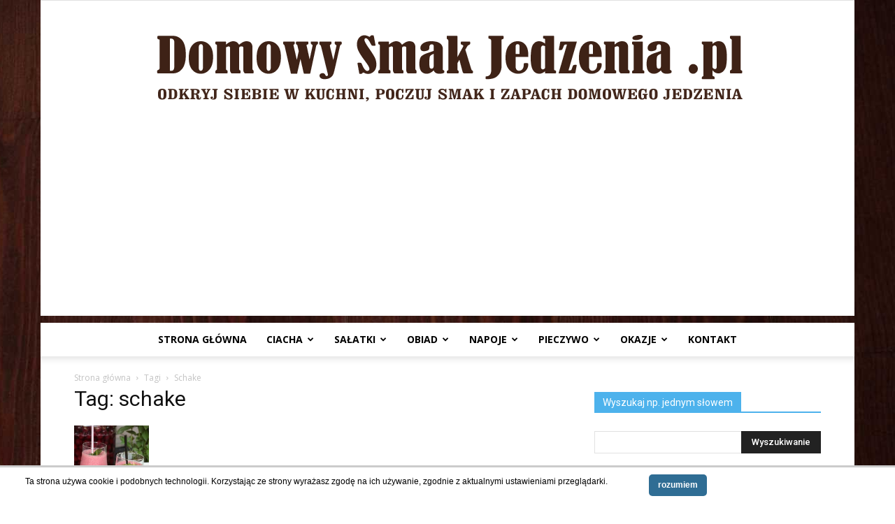

--- FILE ---
content_type: text/html; charset=UTF-8
request_url: https://domowysmakjedzenia.pl/tag/schake/
body_size: 22472
content:
<!doctype html >
<!--[if IE 8]>    <html class="ie8" lang="en"> <![endif]-->
<!--[if IE 9]>    <html class="ie9" lang="en"> <![endif]-->
<!--[if gt IE 8]><!--> <html lang="pl-PL"> <!--<![endif]-->
<head>
    <title>schake | Domowy Smak Jedzenia .pl</title>
    <meta charset="UTF-8" />
    <meta name="viewport" content="width=device-width, initial-scale=1.0">
    <link rel="pingback" href="https://domowysmakjedzenia.pl/xmlrpc.php" />
    <meta name='robots' content='max-image-preview:large' />
<link rel="icon" type="image/png" href="https://domowysmakjedzenia.pl/wp-content/uploads/2018/03/logo_b.png"><link rel='dns-prefetch' href='//fonts.googleapis.com' />
<link rel="alternate" type="application/rss+xml" title="Domowy Smak Jedzenia .pl &raquo; Kanał z wpisami" href="https://domowysmakjedzenia.pl/feed/" />
<link rel="alternate" type="application/rss+xml" title="Domowy Smak Jedzenia .pl &raquo; Kanał z komentarzami" href="https://domowysmakjedzenia.pl/comments/feed/" />
<link rel="alternate" type="application/rss+xml" title="Domowy Smak Jedzenia .pl &raquo; Kanał z wpisami otagowanymi jako schake" href="https://domowysmakjedzenia.pl/tag/schake/feed/" />
<script type="text/javascript">
window._wpemojiSettings = {"baseUrl":"https:\/\/s.w.org\/images\/core\/emoji\/14.0.0\/72x72\/","ext":".png","svgUrl":"https:\/\/s.w.org\/images\/core\/emoji\/14.0.0\/svg\/","svgExt":".svg","source":{"concatemoji":"https:\/\/domowysmakjedzenia.pl\/wp-includes\/js\/wp-emoji-release.min.js?ver=6.1"}};
/*! This file is auto-generated */
!function(e,a,t){var n,r,o,i=a.createElement("canvas"),p=i.getContext&&i.getContext("2d");function s(e,t){var a=String.fromCharCode,e=(p.clearRect(0,0,i.width,i.height),p.fillText(a.apply(this,e),0,0),i.toDataURL());return p.clearRect(0,0,i.width,i.height),p.fillText(a.apply(this,t),0,0),e===i.toDataURL()}function c(e){var t=a.createElement("script");t.src=e,t.defer=t.type="text/javascript",a.getElementsByTagName("head")[0].appendChild(t)}for(o=Array("flag","emoji"),t.supports={everything:!0,everythingExceptFlag:!0},r=0;r<o.length;r++)t.supports[o[r]]=function(e){if(p&&p.fillText)switch(p.textBaseline="top",p.font="600 32px Arial",e){case"flag":return s([127987,65039,8205,9895,65039],[127987,65039,8203,9895,65039])?!1:!s([55356,56826,55356,56819],[55356,56826,8203,55356,56819])&&!s([55356,57332,56128,56423,56128,56418,56128,56421,56128,56430,56128,56423,56128,56447],[55356,57332,8203,56128,56423,8203,56128,56418,8203,56128,56421,8203,56128,56430,8203,56128,56423,8203,56128,56447]);case"emoji":return!s([129777,127995,8205,129778,127999],[129777,127995,8203,129778,127999])}return!1}(o[r]),t.supports.everything=t.supports.everything&&t.supports[o[r]],"flag"!==o[r]&&(t.supports.everythingExceptFlag=t.supports.everythingExceptFlag&&t.supports[o[r]]);t.supports.everythingExceptFlag=t.supports.everythingExceptFlag&&!t.supports.flag,t.DOMReady=!1,t.readyCallback=function(){t.DOMReady=!0},t.supports.everything||(n=function(){t.readyCallback()},a.addEventListener?(a.addEventListener("DOMContentLoaded",n,!1),e.addEventListener("load",n,!1)):(e.attachEvent("onload",n),a.attachEvent("onreadystatechange",function(){"complete"===a.readyState&&t.readyCallback()})),(e=t.source||{}).concatemoji?c(e.concatemoji):e.wpemoji&&e.twemoji&&(c(e.twemoji),c(e.wpemoji)))}(window,document,window._wpemojiSettings);
</script>
<style type="text/css">
img.wp-smiley,
img.emoji {
	display: inline !important;
	border: none !important;
	box-shadow: none !important;
	height: 1em !important;
	width: 1em !important;
	margin: 0 0.07em !important;
	vertical-align: -0.1em !important;
	background: none !important;
	padding: 0 !important;
}
</style>
	<link rel='stylesheet' id='wp-block-library-css' href='https://domowysmakjedzenia.pl/wp-includes/css/dist/block-library/style.min.css?ver=6.1' type='text/css' media='all' />
<link rel='stylesheet' id='classic-theme-styles-css' href='https://domowysmakjedzenia.pl/wp-includes/css/classic-themes.min.css?ver=1' type='text/css' media='all' />
<style id='global-styles-inline-css' type='text/css'>
body{--wp--preset--color--black: #000000;--wp--preset--color--cyan-bluish-gray: #abb8c3;--wp--preset--color--white: #ffffff;--wp--preset--color--pale-pink: #f78da7;--wp--preset--color--vivid-red: #cf2e2e;--wp--preset--color--luminous-vivid-orange: #ff6900;--wp--preset--color--luminous-vivid-amber: #fcb900;--wp--preset--color--light-green-cyan: #7bdcb5;--wp--preset--color--vivid-green-cyan: #00d084;--wp--preset--color--pale-cyan-blue: #8ed1fc;--wp--preset--color--vivid-cyan-blue: #0693e3;--wp--preset--color--vivid-purple: #9b51e0;--wp--preset--gradient--vivid-cyan-blue-to-vivid-purple: linear-gradient(135deg,rgba(6,147,227,1) 0%,rgb(155,81,224) 100%);--wp--preset--gradient--light-green-cyan-to-vivid-green-cyan: linear-gradient(135deg,rgb(122,220,180) 0%,rgb(0,208,130) 100%);--wp--preset--gradient--luminous-vivid-amber-to-luminous-vivid-orange: linear-gradient(135deg,rgba(252,185,0,1) 0%,rgba(255,105,0,1) 100%);--wp--preset--gradient--luminous-vivid-orange-to-vivid-red: linear-gradient(135deg,rgba(255,105,0,1) 0%,rgb(207,46,46) 100%);--wp--preset--gradient--very-light-gray-to-cyan-bluish-gray: linear-gradient(135deg,rgb(238,238,238) 0%,rgb(169,184,195) 100%);--wp--preset--gradient--cool-to-warm-spectrum: linear-gradient(135deg,rgb(74,234,220) 0%,rgb(151,120,209) 20%,rgb(207,42,186) 40%,rgb(238,44,130) 60%,rgb(251,105,98) 80%,rgb(254,248,76) 100%);--wp--preset--gradient--blush-light-purple: linear-gradient(135deg,rgb(255,206,236) 0%,rgb(152,150,240) 100%);--wp--preset--gradient--blush-bordeaux: linear-gradient(135deg,rgb(254,205,165) 0%,rgb(254,45,45) 50%,rgb(107,0,62) 100%);--wp--preset--gradient--luminous-dusk: linear-gradient(135deg,rgb(255,203,112) 0%,rgb(199,81,192) 50%,rgb(65,88,208) 100%);--wp--preset--gradient--pale-ocean: linear-gradient(135deg,rgb(255,245,203) 0%,rgb(182,227,212) 50%,rgb(51,167,181) 100%);--wp--preset--gradient--electric-grass: linear-gradient(135deg,rgb(202,248,128) 0%,rgb(113,206,126) 100%);--wp--preset--gradient--midnight: linear-gradient(135deg,rgb(2,3,129) 0%,rgb(40,116,252) 100%);--wp--preset--duotone--dark-grayscale: url('#wp-duotone-dark-grayscale');--wp--preset--duotone--grayscale: url('#wp-duotone-grayscale');--wp--preset--duotone--purple-yellow: url('#wp-duotone-purple-yellow');--wp--preset--duotone--blue-red: url('#wp-duotone-blue-red');--wp--preset--duotone--midnight: url('#wp-duotone-midnight');--wp--preset--duotone--magenta-yellow: url('#wp-duotone-magenta-yellow');--wp--preset--duotone--purple-green: url('#wp-duotone-purple-green');--wp--preset--duotone--blue-orange: url('#wp-duotone-blue-orange');--wp--preset--font-size--small: 13px;--wp--preset--font-size--medium: 20px;--wp--preset--font-size--large: 36px;--wp--preset--font-size--x-large: 42px;--wp--preset--spacing--20: 0.44rem;--wp--preset--spacing--30: 0.67rem;--wp--preset--spacing--40: 1rem;--wp--preset--spacing--50: 1.5rem;--wp--preset--spacing--60: 2.25rem;--wp--preset--spacing--70: 3.38rem;--wp--preset--spacing--80: 5.06rem;}:where(.is-layout-flex){gap: 0.5em;}body .is-layout-flow > .alignleft{float: left;margin-inline-start: 0;margin-inline-end: 2em;}body .is-layout-flow > .alignright{float: right;margin-inline-start: 2em;margin-inline-end: 0;}body .is-layout-flow > .aligncenter{margin-left: auto !important;margin-right: auto !important;}body .is-layout-constrained > .alignleft{float: left;margin-inline-start: 0;margin-inline-end: 2em;}body .is-layout-constrained > .alignright{float: right;margin-inline-start: 2em;margin-inline-end: 0;}body .is-layout-constrained > .aligncenter{margin-left: auto !important;margin-right: auto !important;}body .is-layout-constrained > :where(:not(.alignleft):not(.alignright):not(.alignfull)){max-width: var(--wp--style--global--content-size);margin-left: auto !important;margin-right: auto !important;}body .is-layout-constrained > .alignwide{max-width: var(--wp--style--global--wide-size);}body .is-layout-flex{display: flex;}body .is-layout-flex{flex-wrap: wrap;align-items: center;}body .is-layout-flex > *{margin: 0;}:where(.wp-block-columns.is-layout-flex){gap: 2em;}.has-black-color{color: var(--wp--preset--color--black) !important;}.has-cyan-bluish-gray-color{color: var(--wp--preset--color--cyan-bluish-gray) !important;}.has-white-color{color: var(--wp--preset--color--white) !important;}.has-pale-pink-color{color: var(--wp--preset--color--pale-pink) !important;}.has-vivid-red-color{color: var(--wp--preset--color--vivid-red) !important;}.has-luminous-vivid-orange-color{color: var(--wp--preset--color--luminous-vivid-orange) !important;}.has-luminous-vivid-amber-color{color: var(--wp--preset--color--luminous-vivid-amber) !important;}.has-light-green-cyan-color{color: var(--wp--preset--color--light-green-cyan) !important;}.has-vivid-green-cyan-color{color: var(--wp--preset--color--vivid-green-cyan) !important;}.has-pale-cyan-blue-color{color: var(--wp--preset--color--pale-cyan-blue) !important;}.has-vivid-cyan-blue-color{color: var(--wp--preset--color--vivid-cyan-blue) !important;}.has-vivid-purple-color{color: var(--wp--preset--color--vivid-purple) !important;}.has-black-background-color{background-color: var(--wp--preset--color--black) !important;}.has-cyan-bluish-gray-background-color{background-color: var(--wp--preset--color--cyan-bluish-gray) !important;}.has-white-background-color{background-color: var(--wp--preset--color--white) !important;}.has-pale-pink-background-color{background-color: var(--wp--preset--color--pale-pink) !important;}.has-vivid-red-background-color{background-color: var(--wp--preset--color--vivid-red) !important;}.has-luminous-vivid-orange-background-color{background-color: var(--wp--preset--color--luminous-vivid-orange) !important;}.has-luminous-vivid-amber-background-color{background-color: var(--wp--preset--color--luminous-vivid-amber) !important;}.has-light-green-cyan-background-color{background-color: var(--wp--preset--color--light-green-cyan) !important;}.has-vivid-green-cyan-background-color{background-color: var(--wp--preset--color--vivid-green-cyan) !important;}.has-pale-cyan-blue-background-color{background-color: var(--wp--preset--color--pale-cyan-blue) !important;}.has-vivid-cyan-blue-background-color{background-color: var(--wp--preset--color--vivid-cyan-blue) !important;}.has-vivid-purple-background-color{background-color: var(--wp--preset--color--vivid-purple) !important;}.has-black-border-color{border-color: var(--wp--preset--color--black) !important;}.has-cyan-bluish-gray-border-color{border-color: var(--wp--preset--color--cyan-bluish-gray) !important;}.has-white-border-color{border-color: var(--wp--preset--color--white) !important;}.has-pale-pink-border-color{border-color: var(--wp--preset--color--pale-pink) !important;}.has-vivid-red-border-color{border-color: var(--wp--preset--color--vivid-red) !important;}.has-luminous-vivid-orange-border-color{border-color: var(--wp--preset--color--luminous-vivid-orange) !important;}.has-luminous-vivid-amber-border-color{border-color: var(--wp--preset--color--luminous-vivid-amber) !important;}.has-light-green-cyan-border-color{border-color: var(--wp--preset--color--light-green-cyan) !important;}.has-vivid-green-cyan-border-color{border-color: var(--wp--preset--color--vivid-green-cyan) !important;}.has-pale-cyan-blue-border-color{border-color: var(--wp--preset--color--pale-cyan-blue) !important;}.has-vivid-cyan-blue-border-color{border-color: var(--wp--preset--color--vivid-cyan-blue) !important;}.has-vivid-purple-border-color{border-color: var(--wp--preset--color--vivid-purple) !important;}.has-vivid-cyan-blue-to-vivid-purple-gradient-background{background: var(--wp--preset--gradient--vivid-cyan-blue-to-vivid-purple) !important;}.has-light-green-cyan-to-vivid-green-cyan-gradient-background{background: var(--wp--preset--gradient--light-green-cyan-to-vivid-green-cyan) !important;}.has-luminous-vivid-amber-to-luminous-vivid-orange-gradient-background{background: var(--wp--preset--gradient--luminous-vivid-amber-to-luminous-vivid-orange) !important;}.has-luminous-vivid-orange-to-vivid-red-gradient-background{background: var(--wp--preset--gradient--luminous-vivid-orange-to-vivid-red) !important;}.has-very-light-gray-to-cyan-bluish-gray-gradient-background{background: var(--wp--preset--gradient--very-light-gray-to-cyan-bluish-gray) !important;}.has-cool-to-warm-spectrum-gradient-background{background: var(--wp--preset--gradient--cool-to-warm-spectrum) !important;}.has-blush-light-purple-gradient-background{background: var(--wp--preset--gradient--blush-light-purple) !important;}.has-blush-bordeaux-gradient-background{background: var(--wp--preset--gradient--blush-bordeaux) !important;}.has-luminous-dusk-gradient-background{background: var(--wp--preset--gradient--luminous-dusk) !important;}.has-pale-ocean-gradient-background{background: var(--wp--preset--gradient--pale-ocean) !important;}.has-electric-grass-gradient-background{background: var(--wp--preset--gradient--electric-grass) !important;}.has-midnight-gradient-background{background: var(--wp--preset--gradient--midnight) !important;}.has-small-font-size{font-size: var(--wp--preset--font-size--small) !important;}.has-medium-font-size{font-size: var(--wp--preset--font-size--medium) !important;}.has-large-font-size{font-size: var(--wp--preset--font-size--large) !important;}.has-x-large-font-size{font-size: var(--wp--preset--font-size--x-large) !important;}
.wp-block-navigation a:where(:not(.wp-element-button)){color: inherit;}
:where(.wp-block-columns.is-layout-flex){gap: 2em;}
.wp-block-pullquote{font-size: 1.5em;line-height: 1.6;}
</style>
<link rel='stylesheet' id='scnb-cookiebar-css-css' href='https://domowysmakjedzenia.pl/wp-content/plugins/simple-cookie-notification-bar/assets/css/style.min.css?ver=1.5' type='text/css' media='all' />
<link rel='stylesheet' id='google-fonts-style-css' href='https://fonts.googleapis.com/css?family=Open+Sans%3A300italic%2C400%2C400italic%2C600%2C600italic%2C700%7CRoboto%3A300%2C400%2C400italic%2C500%2C500italic%2C700%2C900&#038;ver=8.7.2' type='text/css' media='all' />
<link rel='stylesheet' id='td-theme-css' href='https://domowysmakjedzenia.pl/wp-content/themes/Newspaper/style.css?ver=8.7.2' type='text/css' media='all' />
<script type='text/javascript' src='https://domowysmakjedzenia.pl/wp-includes/js/jquery/jquery.min.js?ver=3.6.1' id='jquery-core-js'></script>
<script type='text/javascript' src='https://domowysmakjedzenia.pl/wp-includes/js/jquery/jquery-migrate.min.js?ver=3.3.2' id='jquery-migrate-js'></script>
<script type='text/javascript' id='scnb-cookiebar-js-js-extra'>
/* <![CDATA[ */
var scnb_vars = {"domain_name":"domowysmakjedzenia.pl"};
/* ]]> */
</script>
<script type='text/javascript' src='https://domowysmakjedzenia.pl/wp-content/plugins/simple-cookie-notification-bar/assets/js/script.js?ver=1.5' id='scnb-cookiebar-js-js'></script>
<link rel="https://api.w.org/" href="https://domowysmakjedzenia.pl/wp-json/" /><link rel="alternate" type="application/json" href="https://domowysmakjedzenia.pl/wp-json/wp/v2/tags/1505" /><link rel="EditURI" type="application/rsd+xml" title="RSD" href="https://domowysmakjedzenia.pl/xmlrpc.php?rsd" />
<link rel="wlwmanifest" type="application/wlwmanifest+xml" href="https://domowysmakjedzenia.pl/wp-includes/wlwmanifest.xml" />
<meta name="generator" content="WordPress 6.1" />
			<script>
				window.tdwGlobal = {"adminUrl":"https:\/\/domowysmakjedzenia.pl\/wp-admin\/","wpRestNonce":"355ed27a5b","wpRestUrl":"https:\/\/domowysmakjedzenia.pl\/wp-json\/","permalinkStructure":"\/%year%\/%monthnum%\/%day%\/%postname%\/"};
			</script>
			<!--[if lt IE 9]><script src="https://html5shim.googlecode.com/svn/trunk/html5.js"></script><![endif]-->
    
<!-- JS generated by theme -->

<script>
    
    

	    var tdBlocksArray = []; //here we store all the items for the current page

	    //td_block class - each ajax block uses a object of this class for requests
	    function tdBlock() {
		    this.id = '';
		    this.block_type = 1; //block type id (1-234 etc)
		    this.atts = '';
		    this.td_column_number = '';
		    this.td_current_page = 1; //
		    this.post_count = 0; //from wp
		    this.found_posts = 0; //from wp
		    this.max_num_pages = 0; //from wp
		    this.td_filter_value = ''; //current live filter value
		    this.is_ajax_running = false;
		    this.td_user_action = ''; // load more or infinite loader (used by the animation)
		    this.header_color = '';
		    this.ajax_pagination_infinite_stop = ''; //show load more at page x
	    }


        // td_js_generator - mini detector
        (function(){
            var htmlTag = document.getElementsByTagName("html")[0];

	        if ( navigator.userAgent.indexOf("MSIE 10.0") > -1 ) {
                htmlTag.className += ' ie10';
            }

            if ( !!navigator.userAgent.match(/Trident.*rv\:11\./) ) {
                htmlTag.className += ' ie11';
            }

	        if ( navigator.userAgent.indexOf("Edge") > -1 ) {
                htmlTag.className += ' ieEdge';
            }

            if ( /(iPad|iPhone|iPod)/g.test(navigator.userAgent) ) {
                htmlTag.className += ' td-md-is-ios';
            }

            var user_agent = navigator.userAgent.toLowerCase();
            if ( user_agent.indexOf("android") > -1 ) {
                htmlTag.className += ' td-md-is-android';
            }

            if ( -1 !== navigator.userAgent.indexOf('Mac OS X')  ) {
                htmlTag.className += ' td-md-is-os-x';
            }

            if ( /chrom(e|ium)/.test(navigator.userAgent.toLowerCase()) ) {
               htmlTag.className += ' td-md-is-chrome';
            }

            if ( -1 !== navigator.userAgent.indexOf('Firefox') ) {
                htmlTag.className += ' td-md-is-firefox';
            }

            if ( -1 !== navigator.userAgent.indexOf('Safari') && -1 === navigator.userAgent.indexOf('Chrome') ) {
                htmlTag.className += ' td-md-is-safari';
            }

            if( -1 !== navigator.userAgent.indexOf('IEMobile') ){
                htmlTag.className += ' td-md-is-iemobile';
            }

        })();




        var tdLocalCache = {};

        ( function () {
            "use strict";

            tdLocalCache = {
                data: {},
                remove: function (resource_id) {
                    delete tdLocalCache.data[resource_id];
                },
                exist: function (resource_id) {
                    return tdLocalCache.data.hasOwnProperty(resource_id) && tdLocalCache.data[resource_id] !== null;
                },
                get: function (resource_id) {
                    return tdLocalCache.data[resource_id];
                },
                set: function (resource_id, cachedData) {
                    tdLocalCache.remove(resource_id);
                    tdLocalCache.data[resource_id] = cachedData;
                }
            };
        })();

    
    
var td_viewport_interval_list=[{"limitBottom":767,"sidebarWidth":228},{"limitBottom":1018,"sidebarWidth":300},{"limitBottom":1140,"sidebarWidth":324}];
var td_ajax_url="https:\/\/domowysmakjedzenia.pl\/wp-admin\/admin-ajax.php?td_theme_name=Newspaper&v=8.7.2";
var td_get_template_directory_uri="https:\/\/domowysmakjedzenia.pl\/wp-content\/themes\/Newspaper";
var tds_snap_menu="";
var tds_logo_on_sticky="";
var tds_header_style="10";
var td_please_wait="Prosz\u0119 czeka\u0107 ...";
var td_email_user_pass_incorrect="U\u017cytkownik lub has\u0142o niepoprawne!";
var td_email_user_incorrect="E-mail lub nazwa u\u017cytkownika jest niepoprawna!";
var td_email_incorrect="E-mail niepoprawny!";
var tds_more_articles_on_post_enable="";
var tds_more_articles_on_post_time_to_wait="";
var tds_more_articles_on_post_pages_distance_from_top=0;
var tds_theme_color_site_wide="#4db2ec";
var tds_smart_sidebar="";
var tdThemeName="Newspaper";
var td_magnific_popup_translation_tPrev="Poprzedni (Strza\u0142ka w lewo)";
var td_magnific_popup_translation_tNext="Nast\u0119pny (Strza\u0142ka w prawo)";
var td_magnific_popup_translation_tCounter="%curr% z %total%";
var td_magnific_popup_translation_ajax_tError="Zawarto\u015b\u0107 z %url% nie mo\u017ce by\u0107 za\u0142adowana.";
var td_magnific_popup_translation_image_tError="Obraz #%curr% nie mo\u017ce by\u0107 za\u0142adowany.";
var tdDateNamesI18n={"month_names":["stycze\u0144","luty","marzec","kwiecie\u0144","maj","czerwiec","lipiec","sierpie\u0144","wrzesie\u0144","pa\u017adziernik","listopad","grudzie\u0144"],"month_names_short":["sty","lut","mar","kw.","maj","cze","lip","sie","wrz","pa\u017a","lis","gru"],"day_names":["niedziela","poniedzia\u0142ek","wtorek","\u015broda","czwartek","pi\u0105tek","sobota"],"day_names_short":["niedz.","pon.","wt.","\u015br.","czw.","pt.","sob."]};
var td_ad_background_click_link="";
var td_ad_background_click_target="";
</script>


<!-- Header style compiled by theme -->

<style>
    

body {
	background-image:url("https://domowysmakjedzenia.pl/wp-content/uploads/2015/04/tlo.jpg");
	background-repeat:repeat-x;
	background-position:center top;
	background-attachment:fixed;
}
.td-post-template-default .td-post-header .entry-title {
        font-size:53px;
	
    }
    
    .td-post-content p,
    .td-post-content {
        font-size:18px;
	
    }
</style>

<!-- Global site tag (gtag.js) - Google Analytics -->
<script async src="https://www.googletagmanager.com/gtag/js?id=UA-61296683-1"></script>
<script>
  window.dataLayer = window.dataLayer || [];
  function gtag(){dataLayer.push(arguments);}
  gtag('js', new Date());

  gtag('config', 'UA-61296683-1');
</script>
<script type="application/ld+json">
                        {
                            "@context": "http://schema.org",
                            "@type": "BreadcrumbList",
                            "itemListElement": [{
                            "@type": "ListItem",
                            "position": 1,
                                "item": {
                                "@type": "WebSite",
                                "@id": "https://domowysmakjedzenia.pl/",
                                "name": "Strona główna"                                               
                            }
                        },{
                            "@type": "ListItem",
                            "position": 2,
                                "item": {
                                "@type": "WebPage",
                                "@id": "https://domowysmakjedzenia.pl/tag/schake/",
                                "name": "Schake"
                            }
                        }    ]
                        }
                       </script>	<style id="tdw-css-placeholder"></style></head>

<body class="archive tag tag-schake tag-1505 global-block-template-1 td-boxed-layout" itemscope="itemscope" itemtype="https://schema.org/WebPage">

        <div class="td-scroll-up"><i class="td-icon-menu-up"></i></div>
    
    <div class="td-menu-background"></div>
<div id="td-mobile-nav">
    <div class="td-mobile-container">
        <!-- mobile menu top section -->
        <div class="td-menu-socials-wrap">
            <!-- socials -->
            <div class="td-menu-socials">
                            </div>
            <!-- close button -->
            <div class="td-mobile-close">
                <a href="#"><i class="td-icon-close-mobile"></i></a>
            </div>
        </div>

        <!-- login section -->
        
        <!-- menu section -->
        <div class="td-mobile-content">
            <div class="menu-menu-glowne-container"><ul id="menu-menu-glowne" class="td-mobile-main-menu"><li id="menu-item-13299" class="menu-item menu-item-type-post_type menu-item-object-page menu-item-home menu-item-first menu-item-13299"><a href="https://domowysmakjedzenia.pl/">Strona główna</a></li>
<li id="menu-item-12978" class="menu-item menu-item-type-taxonomy menu-item-object-category menu-item-has-children menu-item-12978"><a title="ciacha i desery" href="https://domowysmakjedzenia.pl/category/ciacha-i-desery/">ciacha<i class="td-icon-menu-right td-element-after"></i></a>
<ul class="sub-menu">
	<li id="menu-item-0" class="menu-item-0"><a href="https://domowysmakjedzenia.pl/category/ciacha-i-desery/babki/">babki</a></li>
	<li class="menu-item-0"><a href="https://domowysmakjedzenia.pl/category/ciacha-i-desery/bez-pieczenia/">bez pieczenia</a></li>
	<li class="menu-item-0"><a href="https://domowysmakjedzenia.pl/category/ciacha-i-desery/ciasta/">ciasta</a></li>
	<li class="menu-item-0"><a href="https://domowysmakjedzenia.pl/category/ciacha-i-desery/ciasta-i-ciasteczka-plr-u/">ciasta i ciasteczka PRL-u</a></li>
	<li class="menu-item-0"><a href="https://domowysmakjedzenia.pl/category/ciacha-i-desery/ciasta-z-galaretka/">ciasta z galaretką</a></li>
	<li class="menu-item-0"><a href="https://domowysmakjedzenia.pl/category/ciacha-i-desery/ciasta-z-kremem/">ciasta z kremem</a></li>
	<li class="menu-item-0"><a href="https://domowysmakjedzenia.pl/category/ciacha-i-desery/ciasteczka/">ciasteczka</a></li>
	<li class="menu-item-0"><a href="https://domowysmakjedzenia.pl/category/ciacha-i-desery/ciasto-francuskie/">ciasto francuskie</a></li>
	<li class="menu-item-0"><a href="https://domowysmakjedzenia.pl/category/ciacha-i-desery/ciasto-parzone/">ciasto parzone</a></li>
	<li class="menu-item-0"><a href="https://domowysmakjedzenia.pl/category/ciacha-i-desery/desery/">desery</a></li>
	<li class="menu-item-0"><a href="https://domowysmakjedzenia.pl/category/ciacha-i-desery/desery/lody/">lody</a></li>
	<li class="menu-item-0"><a href="https://domowysmakjedzenia.pl/category/ciacha-i-desery/desery/rozne/">różne</a></li>
	<li class="menu-item-0"><a href="https://domowysmakjedzenia.pl/category/ciacha-i-desery/dodatki-ciacha-i-desery/">dodatki</a></li>
	<li class="menu-item-0"><a href="https://domowysmakjedzenia.pl/category/ciacha-i-desery/drozdzowe/">drożdżowe</a></li>
	<li class="menu-item-0"><a href="https://domowysmakjedzenia.pl/category/ciacha-i-desery/gofry/">gofry</a></li>
	<li class="menu-item-0"><a href="https://domowysmakjedzenia.pl/category/ciacha-i-desery/jableczniki-szarlotki/">jabłeczniki szarlotki</a></li>
	<li class="menu-item-0"><a href="https://domowysmakjedzenia.pl/category/ciacha-i-desery/makowce/">makowce</a></li>
	<li class="menu-item-0"><a href="https://domowysmakjedzenia.pl/category/ciacha-i-desery/marchewkowe/">marchewkowe</a></li>
	<li class="menu-item-0"><a href="https://domowysmakjedzenia.pl/category/ciacha-i-desery/masy-i-kremy-do-ciast/">masy i kremy do ciast</a></li>
	<li class="menu-item-0"><a href="https://domowysmakjedzenia.pl/category/ciacha-i-desery/mazurki/">mazurki</a></li>
	<li class="menu-item-0"><a href="https://domowysmakjedzenia.pl/category/ciacha-i-desery/miodowniki/">miodowniki</a></li>
	<li class="menu-item-0"><a href="https://domowysmakjedzenia.pl/category/ciacha-i-desery/muffiny/">muffiny</a></li>
	<li class="menu-item-0"><a href="https://domowysmakjedzenia.pl/category/ciacha-i-desery/murzynki/">murzynki</a></li>
	<li class="menu-item-0"><a href="https://domowysmakjedzenia.pl/category/ciacha-i-desery/paczki/">pączki</a></li>
	<li class="menu-item-0"><a href="https://domowysmakjedzenia.pl/category/ciacha-i-desery/pierniki-i-piernikczki/">pierniki i piernikczki</a></li>
	<li class="menu-item-0"><a href="https://domowysmakjedzenia.pl/category/ciacha-i-desery/polewa/">polewa</a></li>
	<li class="menu-item-0"><a href="https://domowysmakjedzenia.pl/category/ciacha-i-desery/praliny/">praliny</a></li>
	<li class="menu-item-0"><a href="https://domowysmakjedzenia.pl/category/ciacha-i-desery/rogaliki/">rogaliki</a></li>
	<li class="menu-item-0"><a href="https://domowysmakjedzenia.pl/category/ciacha-i-desery/rolady/">rolady</a></li>
	<li class="menu-item-0"><a href="https://domowysmakjedzenia.pl/category/ciacha-i-desery/serniki/">serniki</a></li>
</ul>
</li>
<li id="menu-item-14074" class="menu-item menu-item-type-taxonomy menu-item-object-category menu-item-has-children menu-item-14074"><a href="https://domowysmakjedzenia.pl/category/salatki/">sałatki<i class="td-icon-menu-right td-element-after"></i></a>
<ul class="sub-menu">
	<li class="menu-item-0"><a href="https://domowysmakjedzenia.pl/category/salatki/salatki-letnie/">sałatki letnie</a></li>
</ul>
</li>
<li id="menu-item-13044" class="menu-item menu-item-type-taxonomy menu-item-object-category menu-item-has-children menu-item-13044"><a href="https://domowysmakjedzenia.pl/category/dania-glowne/">obiad<i class="td-icon-menu-right td-element-after"></i></a>
<ul class="sub-menu">
	<li class="menu-item-0"><a href="https://domowysmakjedzenia.pl/category/dania-glowne/dodatki/">dodatki</a></li>
	<li class="menu-item-0"><a href="https://domowysmakjedzenia.pl/category/dania-glowne/golabki-bigosy/">gołąbki bigosy</a></li>
	<li class="menu-item-0"><a href="https://domowysmakjedzenia.pl/category/dania-glowne/grzyby/">grzyby</a></li>
	<li class="menu-item-0"><a href="https://domowysmakjedzenia.pl/category/dania-glowne/jarskie/">jarskie</a></li>
	<li class="menu-item-0"><a href="https://domowysmakjedzenia.pl/category/dania-glowne/jednogarnkowe/">jednogarnkowe</a></li>
	<li class="menu-item-0"><a href="https://domowysmakjedzenia.pl/category/dania-glowne/kotlety/">kotlety</a></li>
	<li class="menu-item-0"><a href="https://domowysmakjedzenia.pl/category/dania-glowne/makarony-i-kluski/">makarony i kluski</a></li>
	<li class="menu-item-0"><a href="https://domowysmakjedzenia.pl/category/dania-glowne/miesne/">mięsne</a></li>
	<li class="menu-item-0"><a href="https://domowysmakjedzenia.pl/category/dania-glowne/nalesniki/">naleśniki racuchy krokiety</a></li>
	<li class="menu-item-0"><a href="https://domowysmakjedzenia.pl/category/dania-glowne/pierogi/">pierogi i kopytka</a></li>
	<li class="menu-item-0"><a href="https://domowysmakjedzenia.pl/category/dania-glowne/placki-ziemniaczane/">placki ziemniaczane</a></li>
	<li class="menu-item-0"><a href="https://domowysmakjedzenia.pl/category/dania-glowne/ryby/">ryby</a></li>
	<li class="menu-item-0"><a href="https://domowysmakjedzenia.pl/category/dania-glowne/surowki/">surówki</a></li>
	<li class="menu-item-0"><a href="https://domowysmakjedzenia.pl/category/dania-glowne/tarty/">tarty</a></li>
	<li class="menu-item-0"><a href="https://domowysmakjedzenia.pl/category/dania-glowne/z-kasza-lub-ryzem/">z kaszą lub ryżem</a></li>
	<li class="menu-item-0"><a href="https://domowysmakjedzenia.pl/category/dania-glowne/zapiekanki/">zapiekanki</a></li>
	<li class="menu-item-0"><a href="https://domowysmakjedzenia.pl/category/dania-glowne/zupy/">zupy</a></li>
</ul>
</li>
<li id="menu-item-14077" class="menu-item menu-item-type-taxonomy menu-item-object-category menu-item-has-children menu-item-14077"><a title="napoje" href="https://domowysmakjedzenia.pl/category/napoje-2/">napoje<i class="td-icon-menu-right td-element-after"></i></a>
<ul class="sub-menu">
	<li class="menu-item-0"><a href="https://domowysmakjedzenia.pl/category/napoje-2/domowe-syropy/">domowe syropy</a></li>
	<li class="menu-item-0"><a href="https://domowysmakjedzenia.pl/category/napoje-2/drinki-shoty-koktajle/">drinki shot&#8217;y koktajle [+18]</a></li>
	<li class="menu-item-0"><a href="https://domowysmakjedzenia.pl/category/napoje-2/herbaty-napary-ziolowe/">herbaty napary ziołowe</a></li>
	<li class="menu-item-0"><a href="https://domowysmakjedzenia.pl/category/napoje-2/kawa-czekolada/">kawa czekolada</a></li>
	<li class="menu-item-0"><a href="https://domowysmakjedzenia.pl/category/napoje-2/likiery-nalewki/">likiery nalewki [+18]</a></li>
	<li class="menu-item-0"><a href="https://domowysmakjedzenia.pl/category/napoje-2/mleko/">mleko</a></li>
	<li class="menu-item-0"><a href="https://domowysmakjedzenia.pl/category/napoje-2/napoje/">napoje soki kompoty koktajle smoothie</a></li>
</ul>
</li>
<li id="menu-item-14075" class="menu-item menu-item-type-taxonomy menu-item-object-category menu-item-has-children menu-item-14075"><a href="https://domowysmakjedzenia.pl/category/pieczywo/">pieczywo<i class="td-icon-menu-right td-element-after"></i></a>
<ul class="sub-menu">
	<li class="menu-item-0"><a href="https://domowysmakjedzenia.pl/category/pieczywo/bulki/">bułki</a></li>
	<li class="menu-item-0"><a href="https://domowysmakjedzenia.pl/category/pieczywo/chleby/">chleby</a></li>
	<li class="menu-item-0"><a href="https://domowysmakjedzenia.pl/category/pieczywo/zakwas/">zakwas</a></li>
</ul>
</li>
<li id="menu-item-14076" class="menu-item menu-item-type-taxonomy menu-item-object-category menu-item-has-children menu-item-14076"><a title="okazje" href="https://domowysmakjedzenia.pl/category/okazjonalnie/">okazje<i class="td-icon-menu-right td-element-after"></i></a>
<ul class="sub-menu">
	<li class="menu-item-0"><a href="https://domowysmakjedzenia.pl/category/okazjonalnie/boze-narodzenie/">Boże Narodzenie</a></li>
	<li class="menu-item-0"><a href="https://domowysmakjedzenia.pl/category/okazjonalnie/boze-narodzenie/gania-wigilijne/">dania wigilijne</a></li>
	<li class="menu-item-0"><a href="https://domowysmakjedzenia.pl/category/okazjonalnie/przyjecie-komunijne/">Przyjęcie Komunijne</a></li>
	<li class="menu-item-0"><a href="https://domowysmakjedzenia.pl/category/okazjonalnie/przyjecie-komunijne/ciasta-przyjecie-komunijne/">ciasta</a></li>
	<li class="menu-item-0"><a href="https://domowysmakjedzenia.pl/category/okazjonalnie/przyjecie-komunijne/dania-i-przekaski/">dania i przekąski</a></li>
	<li class="menu-item-0"><a href="https://domowysmakjedzenia.pl/category/okazjonalnie/sylwester-karnawal/">Sylwester Karnawał</a></li>
	<li class="menu-item-0"><a href="https://domowysmakjedzenia.pl/category/okazjonalnie/tlusty-czwartek/">Tłusty Czwartek</a></li>
	<li class="menu-item-0"><a href="https://domowysmakjedzenia.pl/category/okazjonalnie/wielkanoc/">Wielkanoc</a></li>
	<li class="menu-item-0"><a href="https://domowysmakjedzenia.pl/category/okazjonalnie/wielkanoc/dania-i-przekaski-wielkanocne/">dania i przekąski Wielkanocne</a></li>
</ul>
</li>
<li id="menu-item-12976" class="menu-item menu-item-type-post_type menu-item-object-page menu-item-12976"><a href="https://domowysmakjedzenia.pl/kontakt/">Kontakt</a></li>
</ul></div>        </div>
    </div>

    <!-- register/login section -->
    </div>    <div class="td-search-background"></div>
<div class="td-search-wrap-mob">
	<div class="td-drop-down-search" aria-labelledby="td-header-search-button">
		<form method="get" class="td-search-form" action="https://domowysmakjedzenia.pl/">
			<!-- close button -->
			<div class="td-search-close">
				<a href="#"><i class="td-icon-close-mobile"></i></a>
			</div>
			<div role="search" class="td-search-input">
				<span>Wyszukiwanie</span>
				<input id="td-header-search-mob" type="text" value="" name="s" autocomplete="off" />
			</div>
		</form>
		<div id="td-aj-search-mob"></div>
	</div>
</div>    
    
    <div id="td-outer-wrap" class="td-theme-wrap">
    
        <!--
Header style 10
-->

<div class="td-header-wrap td-header-style-10 ">
    
	<div class="td-header-top-menu-full td-container-wrap ">
		<div class="td-container td-header-row td-header-top-menu">
            <!-- LOGIN MODAL -->
		</div>
	</div>

    <div class="td-banner-wrap-full td-logo-wrap-full td-logo-mobile-loaded td-container-wrap ">
        <div class="td-header-sp-logo">
            		<a class="td-main-logo" href="https://domowysmakjedzenia.pl/">
			<img class="td-retina-data"  data-retina="https://domowysmakjedzenia.pl/wp-content/uploads/2018/03/logo_b.png" src="https://domowysmakjedzenia.pl/wp-content/uploads/2018/03/logo_b.png" alt="" width="934"/>
			<span class="td-visual-hidden">Domowy Smak Jedzenia .pl</span>
		</a>
	        </div>
    </div>

	<div class="td-header-menu-wrap-full td-container-wrap ">
        
        <div class="td-header-menu-wrap td-header-gradient ">
			<div class="td-container td-header-row td-header-main-menu">
				<div id="td-header-menu" role="navigation">
    <div id="td-top-mobile-toggle"><a href="#"><i class="td-icon-font td-icon-mobile"></i></a></div>
    <div class="td-main-menu-logo td-logo-in-header">
        		<a class="td-mobile-logo td-sticky-disable" href="https://domowysmakjedzenia.pl/">
			<img class="td-retina-data" data-retina="https://domowysmakjedzenia.pl/wp-content/uploads/2018/03/logo_b.png" src="https://domowysmakjedzenia.pl/wp-content/uploads/2018/03/logo_b.png" alt=""/>
		</a>
			<a class="td-header-logo td-sticky-disable" href="https://domowysmakjedzenia.pl/">
			<img class="td-retina-data" data-retina="https://domowysmakjedzenia.pl/wp-content/uploads/2018/03/logo_b.png" src="https://domowysmakjedzenia.pl/wp-content/uploads/2018/03/logo_b.png" alt=""/>
		</a>
	    </div>
    <div class="menu-menu-glowne-container"><ul id="menu-menu-glowne-1" class="sf-menu"><li class="menu-item menu-item-type-post_type menu-item-object-page menu-item-home menu-item-first td-menu-item td-normal-menu menu-item-13299"><a href="https://domowysmakjedzenia.pl/">Strona główna</a></li>
<li class="menu-item menu-item-type-taxonomy menu-item-object-category td-menu-item td-mega-menu menu-item-12978"><a title="ciacha i desery" href="https://domowysmakjedzenia.pl/category/ciacha-i-desery/">ciacha</a>
<ul class="sub-menu">
	<li class="menu-item-0"><div class="td-container-border"><div class="td-mega-grid"><div class="td_block_wrap td_block_mega_menu td_uid_1_6967ee63e6941_rand td_with_ajax_pagination td-pb-border-top td_block_template_1"  data-td-block-uid="td_uid_1_6967ee63e6941" ><script>var block_td_uid_1_6967ee63e6941 = new tdBlock();
block_td_uid_1_6967ee63e6941.id = "td_uid_1_6967ee63e6941";
block_td_uid_1_6967ee63e6941.atts = '{"limit":4,"td_column_number":3,"ajax_pagination":"next_prev","category_id":"9","show_child_cat":30,"td_ajax_filter_type":"td_category_ids_filter","td_ajax_preloading":"","block_template_id":"","header_color":"","ajax_pagination_infinite_stop":"","offset":"","td_filter_default_txt":"","td_ajax_filter_ids":"","el_class":"","color_preset":"","border_top":"","css":"","tdc_css":"","class":"td_uid_1_6967ee63e6941_rand","tdc_css_class":"td_uid_1_6967ee63e6941_rand","tdc_css_class_style":"td_uid_1_6967ee63e6941_rand_style"}';
block_td_uid_1_6967ee63e6941.td_column_number = "3";
block_td_uid_1_6967ee63e6941.block_type = "td_block_mega_menu";
block_td_uid_1_6967ee63e6941.post_count = "4";
block_td_uid_1_6967ee63e6941.found_posts = "1205";
block_td_uid_1_6967ee63e6941.header_color = "";
block_td_uid_1_6967ee63e6941.ajax_pagination_infinite_stop = "";
block_td_uid_1_6967ee63e6941.max_num_pages = "302";
tdBlocksArray.push(block_td_uid_1_6967ee63e6941);
</script><div class="td_mega_menu_sub_cats"><div class="block-mega-child-cats"><a class="cur-sub-cat mega-menu-sub-cat-td_uid_1_6967ee63e6941" id="td_uid_2_6967ee63e8e33" data-td_block_id="td_uid_1_6967ee63e6941" data-td_filter_value="" href="https://domowysmakjedzenia.pl/category/ciacha-i-desery/">Wszystko</a><a class="mega-menu-sub-cat-td_uid_1_6967ee63e6941"  id="td_uid_3_6967ee63e8e58" data-td_block_id="td_uid_1_6967ee63e6941" data-td_filter_value="945" href="https://domowysmakjedzenia.pl/category/ciacha-i-desery/babki/">babki</a><a class="mega-menu-sub-cat-td_uid_1_6967ee63e6941"  id="td_uid_4_6967ee63e8e75" data-td_block_id="td_uid_1_6967ee63e6941" data-td_filter_value="55" href="https://domowysmakjedzenia.pl/category/ciacha-i-desery/bez-pieczenia/">bez pieczenia</a><a class="mega-menu-sub-cat-td_uid_1_6967ee63e6941"  id="td_uid_5_6967ee63e8e8d" data-td_block_id="td_uid_1_6967ee63e6941" data-td_filter_value="46" href="https://domowysmakjedzenia.pl/category/ciacha-i-desery/ciasta/">ciasta</a><a class="mega-menu-sub-cat-td_uid_1_6967ee63e6941"  id="td_uid_6_6967ee63e8ea3" data-td_block_id="td_uid_1_6967ee63e6941" data-td_filter_value="4986" href="https://domowysmakjedzenia.pl/category/ciacha-i-desery/ciasta-i-ciasteczka-plr-u/">ciasta i ciasteczka PRL-u</a><a class="mega-menu-sub-cat-td_uid_1_6967ee63e6941"  id="td_uid_7_6967ee63e8eb8" data-td_block_id="td_uid_1_6967ee63e6941" data-td_filter_value="5002" href="https://domowysmakjedzenia.pl/category/ciacha-i-desery/ciasta-z-galaretka/">ciasta z galaretką</a><a class="mega-menu-sub-cat-td_uid_1_6967ee63e6941"  id="td_uid_8_6967ee63e8ecc" data-td_block_id="td_uid_1_6967ee63e6941" data-td_filter_value="5001" href="https://domowysmakjedzenia.pl/category/ciacha-i-desery/ciasta-z-kremem/">ciasta z kremem</a><a class="mega-menu-sub-cat-td_uid_1_6967ee63e6941"  id="td_uid_9_6967ee63e8ee1" data-td_block_id="td_uid_1_6967ee63e6941" data-td_filter_value="39" href="https://domowysmakjedzenia.pl/category/ciacha-i-desery/ciasteczka/">ciasteczka</a><a class="mega-menu-sub-cat-td_uid_1_6967ee63e6941"  id="td_uid_10_6967ee63e8ef5" data-td_block_id="td_uid_1_6967ee63e6941" data-td_filter_value="4271" href="https://domowysmakjedzenia.pl/category/ciacha-i-desery/ciasto-francuskie/">ciasto francuskie</a><a class="mega-menu-sub-cat-td_uid_1_6967ee63e6941"  id="td_uid_11_6967ee63e8f09" data-td_block_id="td_uid_1_6967ee63e6941" data-td_filter_value="3814" href="https://domowysmakjedzenia.pl/category/ciacha-i-desery/ciasto-parzone/">ciasto parzone</a><a class="mega-menu-sub-cat-td_uid_1_6967ee63e6941"  id="td_uid_12_6967ee63e8f1d" data-td_block_id="td_uid_1_6967ee63e6941" data-td_filter_value="403" href="https://domowysmakjedzenia.pl/category/ciacha-i-desery/desery/">desery</a><a class="mega-menu-sub-cat-td_uid_1_6967ee63e6941"  id="td_uid_13_6967ee63e8f32" data-td_block_id="td_uid_1_6967ee63e6941" data-td_filter_value="1204" href="https://domowysmakjedzenia.pl/category/ciacha-i-desery/desery/lody/">lody</a><a class="mega-menu-sub-cat-td_uid_1_6967ee63e6941"  id="td_uid_14_6967ee63e8f4e" data-td_block_id="td_uid_1_6967ee63e6941" data-td_filter_value="3527" href="https://domowysmakjedzenia.pl/category/ciacha-i-desery/desery/rozne/">różne</a><a class="mega-menu-sub-cat-td_uid_1_6967ee63e6941"  id="td_uid_15_6967ee63e8f68" data-td_block_id="td_uid_1_6967ee63e6941" data-td_filter_value="2532" href="https://domowysmakjedzenia.pl/category/ciacha-i-desery/dodatki-ciacha-i-desery/">dodatki</a><a class="mega-menu-sub-cat-td_uid_1_6967ee63e6941"  id="td_uid_16_6967ee63e8f7d" data-td_block_id="td_uid_1_6967ee63e6941" data-td_filter_value="33" href="https://domowysmakjedzenia.pl/category/ciacha-i-desery/drozdzowe/">drożdżowe</a><a class="mega-menu-sub-cat-td_uid_1_6967ee63e6941"  id="td_uid_17_6967ee63e8f91" data-td_block_id="td_uid_1_6967ee63e6941" data-td_filter_value="1064" href="https://domowysmakjedzenia.pl/category/ciacha-i-desery/gofry/">gofry</a><a class="mega-menu-sub-cat-td_uid_1_6967ee63e6941"  id="td_uid_18_6967ee63e8fa5" data-td_block_id="td_uid_1_6967ee63e6941" data-td_filter_value="3815" href="https://domowysmakjedzenia.pl/category/ciacha-i-desery/jableczniki-szarlotki/">jabłeczniki szarlotki</a><a class="mega-menu-sub-cat-td_uid_1_6967ee63e6941"  id="td_uid_19_6967ee63e8fbf" data-td_block_id="td_uid_1_6967ee63e6941" data-td_filter_value="4117" href="https://domowysmakjedzenia.pl/category/ciacha-i-desery/makowce/">makowce</a><a class="mega-menu-sub-cat-td_uid_1_6967ee63e6941"  id="td_uid_20_6967ee63e8fd4" data-td_block_id="td_uid_1_6967ee63e6941" data-td_filter_value="4671" href="https://domowysmakjedzenia.pl/category/ciacha-i-desery/marchewkowe/">marchewkowe</a><a class="mega-menu-sub-cat-td_uid_1_6967ee63e6941"  id="td_uid_21_6967ee63e8fe9" data-td_block_id="td_uid_1_6967ee63e6941" data-td_filter_value="4765" href="https://domowysmakjedzenia.pl/category/ciacha-i-desery/masy-i-kremy-do-ciast/">masy i kremy do ciast</a><a class="mega-menu-sub-cat-td_uid_1_6967ee63e6941"  id="td_uid_22_6967ee63e8ffc" data-td_block_id="td_uid_1_6967ee63e6941" data-td_filter_value="3289" href="https://domowysmakjedzenia.pl/category/ciacha-i-desery/mazurki/">mazurki</a><a class="mega-menu-sub-cat-td_uid_1_6967ee63e6941"  id="td_uid_23_6967ee63e9010" data-td_block_id="td_uid_1_6967ee63e6941" data-td_filter_value="4188" href="https://domowysmakjedzenia.pl/category/ciacha-i-desery/miodowniki/">miodowniki</a><a class="mega-menu-sub-cat-td_uid_1_6967ee63e6941"  id="td_uid_24_6967ee63e9023" data-td_block_id="td_uid_1_6967ee63e6941" data-td_filter_value="10" href="https://domowysmakjedzenia.pl/category/ciacha-i-desery/muffiny/">muffiny</a><a class="mega-menu-sub-cat-td_uid_1_6967ee63e6941"  id="td_uid_25_6967ee63e9037" data-td_block_id="td_uid_1_6967ee63e6941" data-td_filter_value="4740" href="https://domowysmakjedzenia.pl/category/ciacha-i-desery/murzynki/">murzynki</a><a class="mega-menu-sub-cat-td_uid_1_6967ee63e6941"  id="td_uid_26_6967ee63e904a" data-td_block_id="td_uid_1_6967ee63e6941" data-td_filter_value="3681" href="https://domowysmakjedzenia.pl/category/ciacha-i-desery/paczki/">pączki</a><a class="mega-menu-sub-cat-td_uid_1_6967ee63e6941"  id="td_uid_27_6967ee63e905d" data-td_block_id="td_uid_1_6967ee63e6941" data-td_filter_value="142" href="https://domowysmakjedzenia.pl/category/ciacha-i-desery/pierniki-i-piernikczki/">pierniki i piernikczki</a><a class="mega-menu-sub-cat-td_uid_1_6967ee63e6941"  id="td_uid_28_6967ee63e9070" data-td_block_id="td_uid_1_6967ee63e6941" data-td_filter_value="4275" href="https://domowysmakjedzenia.pl/category/ciacha-i-desery/polewa/">polewa</a><a class="mega-menu-sub-cat-td_uid_1_6967ee63e6941"  id="td_uid_29_6967ee63e9083" data-td_block_id="td_uid_1_6967ee63e6941" data-td_filter_value="361" href="https://domowysmakjedzenia.pl/category/ciacha-i-desery/praliny/">praliny</a><a class="mega-menu-sub-cat-td_uid_1_6967ee63e6941"  id="td_uid_30_6967ee63e9097" data-td_block_id="td_uid_1_6967ee63e6941" data-td_filter_value="4266" href="https://domowysmakjedzenia.pl/category/ciacha-i-desery/rogaliki/">rogaliki</a><a class="mega-menu-sub-cat-td_uid_1_6967ee63e6941"  id="td_uid_31_6967ee63e90aa" data-td_block_id="td_uid_1_6967ee63e6941" data-td_filter_value="5098" href="https://domowysmakjedzenia.pl/category/ciacha-i-desery/rolady/">rolady</a><a class="mega-menu-sub-cat-td_uid_1_6967ee63e6941"  id="td_uid_32_6967ee63e90bd" data-td_block_id="td_uid_1_6967ee63e6941" data-td_filter_value="226" href="https://domowysmakjedzenia.pl/category/ciacha-i-desery/serniki/">serniki</a></div></div><div id=td_uid_1_6967ee63e6941 class="td_block_inner"><div class="td-mega-row"><div class="td-mega-span">
        <div class="td_module_mega_menu td-meta-info-hide td_mod_mega_menu">
            <div class="td-module-image">
                <div class="td-module-thumb"><a href="https://domowysmakjedzenia.pl/2026/01/11/orzeszki-z-kremem-pistacjowym/" rel="bookmark" class="td-image-wrap" title="orzeszki z kremem pistacjowym"><img width="218" height="150" class="entry-thumb" src="https://domowysmakjedzenia.pl/wp-content/uploads/2026/01/orzeszki_pistacjowe-218x150.jpg" srcset="https://domowysmakjedzenia.pl/wp-content/uploads/2026/01/orzeszki_pistacjowe-218x150.jpg 218w, https://domowysmakjedzenia.pl/wp-content/uploads/2026/01/orzeszki_pistacjowe-100x70.jpg 100w" sizes="(max-width: 218px) 100vw, 218px" alt="" title="orzeszki z kremem pistacjowym"/></a></div>                            </div>

            <div class="item-details">
                <h3 class="entry-title td-module-title"><a href="https://domowysmakjedzenia.pl/2026/01/11/orzeszki-z-kremem-pistacjowym/" rel="bookmark" title="orzeszki z kremem pistacjowym">orzeszki z kremem pistacjowym</a></h3>            </div>
        </div>
        </div><div class="td-mega-span">
        <div class="td_module_mega_menu td-meta-info-hide td_mod_mega_menu">
            <div class="td-module-image">
                <div class="td-module-thumb"><a href="https://domowysmakjedzenia.pl/2025/11/30/ciasto-na-niedziele/" rel="bookmark" class="td-image-wrap" title="ciasto na niedzielę"><img width="218" height="150" class="entry-thumb" src="https://domowysmakjedzenia.pl/wp-content/uploads/2025/11/ciasto_kawa_budyn1-218x150.jpg" srcset="https://domowysmakjedzenia.pl/wp-content/uploads/2025/11/ciasto_kawa_budyn1-218x150.jpg 218w, https://domowysmakjedzenia.pl/wp-content/uploads/2025/11/ciasto_kawa_budyn1-100x70.jpg 100w" sizes="(max-width: 218px) 100vw, 218px" alt="" title="ciasto na niedzielę"/></a></div>                            </div>

            <div class="item-details">
                <h3 class="entry-title td-module-title"><a href="https://domowysmakjedzenia.pl/2025/11/30/ciasto-na-niedziele/" rel="bookmark" title="ciasto na niedzielę">ciasto na niedzielę</a></h3>            </div>
        </div>
        </div><div class="td-mega-span">
        <div class="td_module_mega_menu td-meta-info-hide td_mod_mega_menu">
            <div class="td-module-image">
                <div class="td-module-thumb"><a href="https://domowysmakjedzenia.pl/2025/11/16/sernik-speculoos/" rel="bookmark" class="td-image-wrap" title="sernik speculoos"><img width="218" height="150" class="entry-thumb" src="https://domowysmakjedzenia.pl/wp-content/uploads/2025/11/sernik_speculoos1-218x150.jpg" srcset="https://domowysmakjedzenia.pl/wp-content/uploads/2025/11/sernik_speculoos1-218x150.jpg 218w, https://domowysmakjedzenia.pl/wp-content/uploads/2025/11/sernik_speculoos1-100x70.jpg 100w" sizes="(max-width: 218px) 100vw, 218px" alt="" title="sernik speculoos"/></a></div>                            </div>

            <div class="item-details">
                <h3 class="entry-title td-module-title"><a href="https://domowysmakjedzenia.pl/2025/11/16/sernik-speculoos/" rel="bookmark" title="sernik speculoos">sernik speculoos</a></h3>            </div>
        </div>
        </div><div class="td-mega-span">
        <div class="td_module_mega_menu td-meta-info-hide td_mod_mega_menu">
            <div class="td-module-image">
                <div class="td-module-thumb"><a href="https://domowysmakjedzenia.pl/2025/10/19/sernik-mocha/" rel="bookmark" class="td-image-wrap" title="sernik Mocha"><img width="218" height="150" class="entry-thumb" src="https://domowysmakjedzenia.pl/wp-content/uploads/2025/10/sernik_mocha4-218x150.jpg" srcset="https://domowysmakjedzenia.pl/wp-content/uploads/2025/10/sernik_mocha4-218x150.jpg 218w, https://domowysmakjedzenia.pl/wp-content/uploads/2025/10/sernik_mocha4-100x70.jpg 100w" sizes="(max-width: 218px) 100vw, 218px" alt="" title="sernik Mocha"/></a></div>                            </div>

            <div class="item-details">
                <h3 class="entry-title td-module-title"><a href="https://domowysmakjedzenia.pl/2025/10/19/sernik-mocha/" rel="bookmark" title="sernik Mocha">sernik Mocha</a></h3>            </div>
        </div>
        </div></div></div><div class="td-next-prev-wrap"><a href="#" class="td-ajax-prev-page ajax-page-disabled" id="prev-page-td_uid_1_6967ee63e6941" data-td_block_id="td_uid_1_6967ee63e6941"><i class="td-icon-font td-icon-menu-left"></i></a><a href="#"  class="td-ajax-next-page" id="next-page-td_uid_1_6967ee63e6941" data-td_block_id="td_uid_1_6967ee63e6941"><i class="td-icon-font td-icon-menu-right"></i></a></div><div class="clearfix"></div></div> <!-- ./block1 --></div></div></li>
</ul>
</li>
<li class="menu-item menu-item-type-taxonomy menu-item-object-category td-menu-item td-mega-menu menu-item-14074"><a href="https://domowysmakjedzenia.pl/category/salatki/">sałatki</a>
<ul class="sub-menu">
	<li class="menu-item-0"><div class="td-container-border"><div class="td-mega-grid"><div class="td_block_wrap td_block_mega_menu td_uid_33_6967ee63ea0f2_rand td_with_ajax_pagination td-pb-border-top td_block_template_1"  data-td-block-uid="td_uid_33_6967ee63ea0f2" ><script>var block_td_uid_33_6967ee63ea0f2 = new tdBlock();
block_td_uid_33_6967ee63ea0f2.id = "td_uid_33_6967ee63ea0f2";
block_td_uid_33_6967ee63ea0f2.atts = '{"limit":4,"td_column_number":3,"ajax_pagination":"next_prev","category_id":"85","show_child_cat":30,"td_ajax_filter_type":"td_category_ids_filter","td_ajax_preloading":"","block_template_id":"","header_color":"","ajax_pagination_infinite_stop":"","offset":"","td_filter_default_txt":"","td_ajax_filter_ids":"","el_class":"","color_preset":"","border_top":"","css":"","tdc_css":"","class":"td_uid_33_6967ee63ea0f2_rand","tdc_css_class":"td_uid_33_6967ee63ea0f2_rand","tdc_css_class_style":"td_uid_33_6967ee63ea0f2_rand_style"}';
block_td_uid_33_6967ee63ea0f2.td_column_number = "3";
block_td_uid_33_6967ee63ea0f2.block_type = "td_block_mega_menu";
block_td_uid_33_6967ee63ea0f2.post_count = "4";
block_td_uid_33_6967ee63ea0f2.found_posts = "111";
block_td_uid_33_6967ee63ea0f2.header_color = "";
block_td_uid_33_6967ee63ea0f2.ajax_pagination_infinite_stop = "";
block_td_uid_33_6967ee63ea0f2.max_num_pages = "28";
tdBlocksArray.push(block_td_uid_33_6967ee63ea0f2);
</script><div class="td_mega_menu_sub_cats"><div class="block-mega-child-cats"><a class="cur-sub-cat mega-menu-sub-cat-td_uid_33_6967ee63ea0f2" id="td_uid_34_6967ee63eaca5" data-td_block_id="td_uid_33_6967ee63ea0f2" data-td_filter_value="" href="https://domowysmakjedzenia.pl/category/salatki/">Wszystko</a><a class="mega-menu-sub-cat-td_uid_33_6967ee63ea0f2"  id="td_uid_35_6967ee63eacc4" data-td_block_id="td_uid_33_6967ee63ea0f2" data-td_filter_value="2574" href="https://domowysmakjedzenia.pl/category/salatki/salatki-letnie/">sałatki letnie</a></div></div><div id=td_uid_33_6967ee63ea0f2 class="td_block_inner"><div class="td-mega-row"><div class="td-mega-span">
        <div class="td_module_mega_menu td-meta-info-hide td_mod_mega_menu">
            <div class="td-module-image">
                <div class="td-module-thumb"><a href="https://domowysmakjedzenia.pl/2024/12/28/salatka-z-makaronem-ananasem-szynka/" rel="bookmark" class="td-image-wrap" title="sałatka z makaronem, ananasem, szynką"><img width="218" height="150" class="entry-thumb" src="https://domowysmakjedzenia.pl/wp-content/uploads/2024/12/salatka_makaron_ananas1-218x150.jpg" srcset="https://domowysmakjedzenia.pl/wp-content/uploads/2024/12/salatka_makaron_ananas1-218x150.jpg 218w, https://domowysmakjedzenia.pl/wp-content/uploads/2024/12/salatka_makaron_ananas1-100x70.jpg 100w" sizes="(max-width: 218px) 100vw, 218px" alt="" title="sałatka z makaronem, ananasem, szynką"/></a></div>                            </div>

            <div class="item-details">
                <h3 class="entry-title td-module-title"><a href="https://domowysmakjedzenia.pl/2024/12/28/salatka-z-makaronem-ananasem-szynka/" rel="bookmark" title="sałatka z makaronem, ananasem, szynką">sałatka z makaronem, ananasem, szynką</a></h3>            </div>
        </div>
        </div><div class="td-mega-span">
        <div class="td_module_mega_menu td-meta-info-hide td_mod_mega_menu">
            <div class="td-module-image">
                <div class="td-module-thumb"><a href="https://domowysmakjedzenia.pl/2024/12/27/salatka-ze-sledziem-i-buraczkami/" rel="bookmark" class="td-image-wrap" title="sałatka ze śledziem i buraczkami"><img width="218" height="150" class="entry-thumb" src="https://domowysmakjedzenia.pl/wp-content/uploads/2024/12/salatka_sledz_buraczki_jablko2-218x150.jpg" srcset="https://domowysmakjedzenia.pl/wp-content/uploads/2024/12/salatka_sledz_buraczki_jablko2-218x150.jpg 218w, https://domowysmakjedzenia.pl/wp-content/uploads/2024/12/salatka_sledz_buraczki_jablko2-100x70.jpg 100w" sizes="(max-width: 218px) 100vw, 218px" alt="" title="sałatka ze śledziem i buraczkami"/></a></div>                            </div>

            <div class="item-details">
                <h3 class="entry-title td-module-title"><a href="https://domowysmakjedzenia.pl/2024/12/27/salatka-ze-sledziem-i-buraczkami/" rel="bookmark" title="sałatka ze śledziem i buraczkami">sałatka ze śledziem i buraczkami</a></h3>            </div>
        </div>
        </div><div class="td-mega-span">
        <div class="td_module_mega_menu td-meta-info-hide td_mod_mega_menu">
            <div class="td-module-image">
                <div class="td-module-thumb"><a href="https://domowysmakjedzenia.pl/2024/05/18/salatka-kurczak-z-pieczarkami/" rel="bookmark" class="td-image-wrap" title="sałatka kurczak z pieczarkami"><img width="218" height="150" class="entry-thumb" src="https://domowysmakjedzenia.pl/wp-content/uploads/2024/05/salatka_pieczarki_kurczak-218x150.jpg" srcset="https://domowysmakjedzenia.pl/wp-content/uploads/2024/05/salatka_pieczarki_kurczak-218x150.jpg 218w, https://domowysmakjedzenia.pl/wp-content/uploads/2024/05/salatka_pieczarki_kurczak-100x70.jpg 100w" sizes="(max-width: 218px) 100vw, 218px" alt="" title="sałatka kurczak z pieczarkami"/></a></div>                            </div>

            <div class="item-details">
                <h3 class="entry-title td-module-title"><a href="https://domowysmakjedzenia.pl/2024/05/18/salatka-kurczak-z-pieczarkami/" rel="bookmark" title="sałatka kurczak z pieczarkami">sałatka kurczak z pieczarkami</a></h3>            </div>
        </div>
        </div><div class="td-mega-span">
        <div class="td_module_mega_menu td-meta-info-hide td_mod_mega_menu">
            <div class="td-module-image">
                <div class="td-module-thumb"><a href="https://domowysmakjedzenia.pl/2024/04/22/salatka-z-selerem-ananasem-szynka-serem-zoltym-i-jajkiem/" rel="bookmark" class="td-image-wrap" title="sałatka z selerem, ananasem, szynką, serem żółtym i jajkiem"><img width="218" height="150" class="entry-thumb" src="https://domowysmakjedzenia.pl/wp-content/uploads/2024/04/salatka_seler_ananas_jajka2-218x150.jpg" srcset="https://domowysmakjedzenia.pl/wp-content/uploads/2024/04/salatka_seler_ananas_jajka2-218x150.jpg 218w, https://domowysmakjedzenia.pl/wp-content/uploads/2024/04/salatka_seler_ananas_jajka2-100x70.jpg 100w" sizes="(max-width: 218px) 100vw, 218px" alt="" title="sałatka z selerem, ananasem, szynką, serem żółtym i jajkiem"/></a></div>                            </div>

            <div class="item-details">
                <h3 class="entry-title td-module-title"><a href="https://domowysmakjedzenia.pl/2024/04/22/salatka-z-selerem-ananasem-szynka-serem-zoltym-i-jajkiem/" rel="bookmark" title="sałatka z selerem, ananasem, szynką, serem żółtym i jajkiem">sałatka z selerem, ananasem, szynką, serem żółtym i jajkiem</a></h3>            </div>
        </div>
        </div></div></div><div class="td-next-prev-wrap"><a href="#" class="td-ajax-prev-page ajax-page-disabled" id="prev-page-td_uid_33_6967ee63ea0f2" data-td_block_id="td_uid_33_6967ee63ea0f2"><i class="td-icon-font td-icon-menu-left"></i></a><a href="#"  class="td-ajax-next-page" id="next-page-td_uid_33_6967ee63ea0f2" data-td_block_id="td_uid_33_6967ee63ea0f2"><i class="td-icon-font td-icon-menu-right"></i></a></div><div class="clearfix"></div></div> <!-- ./block1 --></div></div></li>
</ul>
</li>
<li class="menu-item menu-item-type-taxonomy menu-item-object-category td-menu-item td-mega-menu menu-item-13044"><a href="https://domowysmakjedzenia.pl/category/dania-glowne/">obiad</a>
<ul class="sub-menu">
	<li class="menu-item-0"><div class="td-container-border"><div class="td-mega-grid"><div class="td_block_wrap td_block_mega_menu td_uid_36_6967ee63ebbf9_rand td_with_ajax_pagination td-pb-border-top td_block_template_1"  data-td-block-uid="td_uid_36_6967ee63ebbf9" ><script>var block_td_uid_36_6967ee63ebbf9 = new tdBlock();
block_td_uid_36_6967ee63ebbf9.id = "td_uid_36_6967ee63ebbf9";
block_td_uid_36_6967ee63ebbf9.atts = '{"limit":4,"td_column_number":3,"ajax_pagination":"next_prev","category_id":"4","show_child_cat":30,"td_ajax_filter_type":"td_category_ids_filter","td_ajax_preloading":"","block_template_id":"","header_color":"","ajax_pagination_infinite_stop":"","offset":"","td_filter_default_txt":"","td_ajax_filter_ids":"","el_class":"","color_preset":"","border_top":"","css":"","tdc_css":"","class":"td_uid_36_6967ee63ebbf9_rand","tdc_css_class":"td_uid_36_6967ee63ebbf9_rand","tdc_css_class_style":"td_uid_36_6967ee63ebbf9_rand_style"}';
block_td_uid_36_6967ee63ebbf9.td_column_number = "3";
block_td_uid_36_6967ee63ebbf9.block_type = "td_block_mega_menu";
block_td_uid_36_6967ee63ebbf9.post_count = "4";
block_td_uid_36_6967ee63ebbf9.found_posts = "367";
block_td_uid_36_6967ee63ebbf9.header_color = "";
block_td_uid_36_6967ee63ebbf9.ajax_pagination_infinite_stop = "";
block_td_uid_36_6967ee63ebbf9.max_num_pages = "92";
tdBlocksArray.push(block_td_uid_36_6967ee63ebbf9);
</script><div class="td_mega_menu_sub_cats"><div class="block-mega-child-cats"><a class="cur-sub-cat mega-menu-sub-cat-td_uid_36_6967ee63ebbf9" id="td_uid_37_6967ee63ed43e" data-td_block_id="td_uid_36_6967ee63ebbf9" data-td_filter_value="" href="https://domowysmakjedzenia.pl/category/dania-glowne/">Wszystko</a><a class="mega-menu-sub-cat-td_uid_36_6967ee63ebbf9"  id="td_uid_38_6967ee63ed45e" data-td_block_id="td_uid_36_6967ee63ebbf9" data-td_filter_value="425" href="https://domowysmakjedzenia.pl/category/dania-glowne/dodatki/">dodatki</a><a class="mega-menu-sub-cat-td_uid_36_6967ee63ebbf9"  id="td_uid_39_6967ee63ed47a" data-td_block_id="td_uid_36_6967ee63ebbf9" data-td_filter_value="4198" href="https://domowysmakjedzenia.pl/category/dania-glowne/golabki-bigosy/">gołąbki bigosy</a><a class="mega-menu-sub-cat-td_uid_36_6967ee63ebbf9"  id="td_uid_40_6967ee63ed492" data-td_block_id="td_uid_36_6967ee63ebbf9" data-td_filter_value="1750" href="https://domowysmakjedzenia.pl/category/dania-glowne/grzyby/">grzyby</a><a class="mega-menu-sub-cat-td_uid_36_6967ee63ebbf9"  id="td_uid_41_6967ee63ed4a7" data-td_block_id="td_uid_36_6967ee63ebbf9" data-td_filter_value="2173" href="https://domowysmakjedzenia.pl/category/dania-glowne/jarskie/">jarskie</a><a class="mega-menu-sub-cat-td_uid_36_6967ee63ebbf9"  id="td_uid_42_6967ee63ed4bc" data-td_block_id="td_uid_36_6967ee63ebbf9" data-td_filter_value="64" href="https://domowysmakjedzenia.pl/category/dania-glowne/jednogarnkowe/">jednogarnkowe</a><a class="mega-menu-sub-cat-td_uid_36_6967ee63ebbf9"  id="td_uid_43_6967ee63ed4d0" data-td_block_id="td_uid_36_6967ee63ebbf9" data-td_filter_value="5146" href="https://domowysmakjedzenia.pl/category/dania-glowne/kotlety/">kotlety</a><a class="mega-menu-sub-cat-td_uid_36_6967ee63ebbf9"  id="td_uid_44_6967ee63ed4e4" data-td_block_id="td_uid_36_6967ee63ebbf9" data-td_filter_value="159" href="https://domowysmakjedzenia.pl/category/dania-glowne/makarony-i-kluski/">makarony i kluski</a><a class="mega-menu-sub-cat-td_uid_36_6967ee63ebbf9"  id="td_uid_45_6967ee63ed4fe" data-td_block_id="td_uid_36_6967ee63ebbf9" data-td_filter_value="234" href="https://domowysmakjedzenia.pl/category/dania-glowne/miesne/">mięsne</a><a class="mega-menu-sub-cat-td_uid_36_6967ee63ebbf9"  id="td_uid_46_6967ee63ed514" data-td_block_id="td_uid_36_6967ee63ebbf9" data-td_filter_value="23" href="https://domowysmakjedzenia.pl/category/dania-glowne/nalesniki/">naleśniki racuchy krokiety</a><a class="mega-menu-sub-cat-td_uid_36_6967ee63ebbf9"  id="td_uid_47_6967ee63ed528" data-td_block_id="td_uid_36_6967ee63ebbf9" data-td_filter_value="51" href="https://domowysmakjedzenia.pl/category/dania-glowne/pierogi/">pierogi i kopytka</a><a class="mega-menu-sub-cat-td_uid_36_6967ee63ebbf9"  id="td_uid_48_6967ee63ed53c" data-td_block_id="td_uid_36_6967ee63ebbf9" data-td_filter_value="487" href="https://domowysmakjedzenia.pl/category/dania-glowne/placki-ziemniaczane/">placki ziemniaczane</a><a class="mega-menu-sub-cat-td_uid_36_6967ee63ebbf9"  id="td_uid_49_6967ee63ed54f" data-td_block_id="td_uid_36_6967ee63ebbf9" data-td_filter_value="313" href="https://domowysmakjedzenia.pl/category/dania-glowne/ryby/">ryby</a><a class="mega-menu-sub-cat-td_uid_36_6967ee63ebbf9"  id="td_uid_50_6967ee63ed563" data-td_block_id="td_uid_36_6967ee63ebbf9" data-td_filter_value="5" href="https://domowysmakjedzenia.pl/category/dania-glowne/surowki/">surówki</a><a class="mega-menu-sub-cat-td_uid_36_6967ee63ebbf9"  id="td_uid_51_6967ee63ed577" data-td_block_id="td_uid_36_6967ee63ebbf9" data-td_filter_value="1174" href="https://domowysmakjedzenia.pl/category/dania-glowne/tarty/">tarty</a><a class="mega-menu-sub-cat-td_uid_36_6967ee63ebbf9"  id="td_uid_52_6967ee63ed58a" data-td_block_id="td_uid_36_6967ee63ebbf9" data-td_filter_value="25" href="https://domowysmakjedzenia.pl/category/dania-glowne/z-kasza-lub-ryzem/">z kaszą lub ryżem</a><a class="mega-menu-sub-cat-td_uid_36_6967ee63ebbf9"  id="td_uid_53_6967ee63ed59d" data-td_block_id="td_uid_36_6967ee63ebbf9" data-td_filter_value="672" href="https://domowysmakjedzenia.pl/category/dania-glowne/zapiekanki/">zapiekanki</a><a class="mega-menu-sub-cat-td_uid_36_6967ee63ebbf9"  id="td_uid_54_6967ee63ed5b1" data-td_block_id="td_uid_36_6967ee63ebbf9" data-td_filter_value="166" href="https://domowysmakjedzenia.pl/category/dania-glowne/zupy/">zupy</a></div></div><div id=td_uid_36_6967ee63ebbf9 class="td_block_inner"><div class="td-mega-row"><div class="td-mega-span">
        <div class="td_module_mega_menu td-meta-info-hide td_mod_mega_menu">
            <div class="td-module-image">
                <div class="td-module-thumb"><a href="https://domowysmakjedzenia.pl/2025/10/12/ciasto-francuskie-z-figa-gruszka-i-camembertem/" rel="bookmark" class="td-image-wrap" title="ciasto francuskie z figą, gruszką i camembertem"><img width="218" height="150" class="entry-thumb" src="https://domowysmakjedzenia.pl/wp-content/uploads/2025/10/ciasto_fran_camembert_figa_gruszka1-218x150.jpg" srcset="https://domowysmakjedzenia.pl/wp-content/uploads/2025/10/ciasto_fran_camembert_figa_gruszka1-218x150.jpg 218w, https://domowysmakjedzenia.pl/wp-content/uploads/2025/10/ciasto_fran_camembert_figa_gruszka1-100x70.jpg 100w" sizes="(max-width: 218px) 100vw, 218px" alt="" title="ciasto francuskie z figą, gruszką i camembertem"/></a></div>                            </div>

            <div class="item-details">
                <h3 class="entry-title td-module-title"><a href="https://domowysmakjedzenia.pl/2025/10/12/ciasto-francuskie-z-figa-gruszka-i-camembertem/" rel="bookmark" title="ciasto francuskie z figą, gruszką i camembertem">ciasto francuskie z figą, gruszką i camembertem</a></h3>            </div>
        </div>
        </div><div class="td-mega-span">
        <div class="td_module_mega_menu td-meta-info-hide td_mod_mega_menu">
            <div class="td-module-image">
                <div class="td-module-thumb"><a href="https://domowysmakjedzenia.pl/2024/06/13/lubczyk-na-zime-w-sloiku-domowe-maggi/" rel="bookmark" class="td-image-wrap" title="lubczyk na zimę w słoiku &#8211; domowe maggi"><img width="218" height="150" class="entry-thumb" src="https://domowysmakjedzenia.pl/wp-content/uploads/2024/06/lubczyk3-218x150.jpg" srcset="https://domowysmakjedzenia.pl/wp-content/uploads/2024/06/lubczyk3-218x150.jpg 218w, https://domowysmakjedzenia.pl/wp-content/uploads/2024/06/lubczyk3-100x70.jpg 100w" sizes="(max-width: 218px) 100vw, 218px" alt="" title="lubczyk na zimę w słoiku &#8211; domowe maggi"/></a></div>                            </div>

            <div class="item-details">
                <h3 class="entry-title td-module-title"><a href="https://domowysmakjedzenia.pl/2024/06/13/lubczyk-na-zime-w-sloiku-domowe-maggi/" rel="bookmark" title="lubczyk na zimę w słoiku &#8211; domowe maggi">lubczyk na zimę w słoiku &#8211; domowe maggi</a></h3>            </div>
        </div>
        </div><div class="td-mega-span">
        <div class="td_module_mega_menu td-meta-info-hide td_mod_mega_menu">
            <div class="td-module-image">
                <div class="td-module-thumb"><a href="https://domowysmakjedzenia.pl/2024/03/16/kotlety-mielone/" rel="bookmark" class="td-image-wrap" title="kotlety mielone"><img width="218" height="150" class="entry-thumb" src="https://domowysmakjedzenia.pl/wp-content/uploads/2024/03/kotlety_mielone1-218x150.jpg" srcset="https://domowysmakjedzenia.pl/wp-content/uploads/2024/03/kotlety_mielone1-218x150.jpg 218w, https://domowysmakjedzenia.pl/wp-content/uploads/2024/03/kotlety_mielone1-100x70.jpg 100w" sizes="(max-width: 218px) 100vw, 218px" alt="" title="kotlety mielone"/></a></div>                            </div>

            <div class="item-details">
                <h3 class="entry-title td-module-title"><a href="https://domowysmakjedzenia.pl/2024/03/16/kotlety-mielone/" rel="bookmark" title="kotlety mielone">kotlety mielone</a></h3>            </div>
        </div>
        </div><div class="td-mega-span">
        <div class="td_module_mega_menu td-meta-info-hide td_mod_mega_menu">
            <div class="td-module-image">
                <div class="td-module-thumb"><a href="https://domowysmakjedzenia.pl/2024/03/15/dorsz-w-chrupiacym-ciescie-piwnym/" rel="bookmark" class="td-image-wrap" title="dorsz w chrupiącym cieście piwnym"><img width="218" height="150" class="entry-thumb" src="https://domowysmakjedzenia.pl/wp-content/uploads/2024/03/dorsz_w_ciescie_piwnym1-218x150.jpg" srcset="https://domowysmakjedzenia.pl/wp-content/uploads/2024/03/dorsz_w_ciescie_piwnym1-218x150.jpg 218w, https://domowysmakjedzenia.pl/wp-content/uploads/2024/03/dorsz_w_ciescie_piwnym1-100x70.jpg 100w" sizes="(max-width: 218px) 100vw, 218px" alt="" title="dorsz w chrupiącym cieście piwnym"/></a></div>                            </div>

            <div class="item-details">
                <h3 class="entry-title td-module-title"><a href="https://domowysmakjedzenia.pl/2024/03/15/dorsz-w-chrupiacym-ciescie-piwnym/" rel="bookmark" title="dorsz w chrupiącym cieście piwnym">dorsz w chrupiącym cieście piwnym</a></h3>            </div>
        </div>
        </div></div></div><div class="td-next-prev-wrap"><a href="#" class="td-ajax-prev-page ajax-page-disabled" id="prev-page-td_uid_36_6967ee63ebbf9" data-td_block_id="td_uid_36_6967ee63ebbf9"><i class="td-icon-font td-icon-menu-left"></i></a><a href="#"  class="td-ajax-next-page" id="next-page-td_uid_36_6967ee63ebbf9" data-td_block_id="td_uid_36_6967ee63ebbf9"><i class="td-icon-font td-icon-menu-right"></i></a></div><div class="clearfix"></div></div> <!-- ./block1 --></div></div></li>
</ul>
</li>
<li class="menu-item menu-item-type-taxonomy menu-item-object-category td-menu-item td-mega-menu menu-item-14077"><a title="napoje" href="https://domowysmakjedzenia.pl/category/napoje-2/">napoje</a>
<ul class="sub-menu">
	<li class="menu-item-0"><div class="td-container-border"><div class="td-mega-grid"><div class="td_block_wrap td_block_mega_menu td_uid_55_6967ee63ee56b_rand td_with_ajax_pagination td-pb-border-top td_block_template_1"  data-td-block-uid="td_uid_55_6967ee63ee56b" ><script>var block_td_uid_55_6967ee63ee56b = new tdBlock();
block_td_uid_55_6967ee63ee56b.id = "td_uid_55_6967ee63ee56b";
block_td_uid_55_6967ee63ee56b.atts = '{"limit":4,"td_column_number":3,"ajax_pagination":"next_prev","category_id":"3839","show_child_cat":30,"td_ajax_filter_type":"td_category_ids_filter","td_ajax_preloading":"","block_template_id":"","header_color":"","ajax_pagination_infinite_stop":"","offset":"","td_filter_default_txt":"","td_ajax_filter_ids":"","el_class":"","color_preset":"","border_top":"","css":"","tdc_css":"","class":"td_uid_55_6967ee63ee56b_rand","tdc_css_class":"td_uid_55_6967ee63ee56b_rand","tdc_css_class_style":"td_uid_55_6967ee63ee56b_rand_style"}';
block_td_uid_55_6967ee63ee56b.td_column_number = "3";
block_td_uid_55_6967ee63ee56b.block_type = "td_block_mega_menu";
block_td_uid_55_6967ee63ee56b.post_count = "4";
block_td_uid_55_6967ee63ee56b.found_posts = "132";
block_td_uid_55_6967ee63ee56b.header_color = "";
block_td_uid_55_6967ee63ee56b.ajax_pagination_infinite_stop = "";
block_td_uid_55_6967ee63ee56b.max_num_pages = "33";
tdBlocksArray.push(block_td_uid_55_6967ee63ee56b);
</script><div class="td_mega_menu_sub_cats"><div class="block-mega-child-cats"><a class="cur-sub-cat mega-menu-sub-cat-td_uid_55_6967ee63ee56b" id="td_uid_56_6967ee63ef2fa" data-td_block_id="td_uid_55_6967ee63ee56b" data-td_filter_value="" href="https://domowysmakjedzenia.pl/category/napoje-2/">Wszystko</a><a class="mega-menu-sub-cat-td_uid_55_6967ee63ee56b"  id="td_uid_57_6967ee63ef318" data-td_block_id="td_uid_55_6967ee63ee56b" data-td_filter_value="364" href="https://domowysmakjedzenia.pl/category/napoje-2/domowe-syropy/">domowe syropy</a><a class="mega-menu-sub-cat-td_uid_55_6967ee63ee56b"  id="td_uid_58_6967ee63ef334" data-td_block_id="td_uid_55_6967ee63ee56b" data-td_filter_value="28" href="https://domowysmakjedzenia.pl/category/napoje-2/drinki-shoty-koktajle/">drinki shot&#8217;y koktajle [+18]</a><a class="mega-menu-sub-cat-td_uid_55_6967ee63ee56b"  id="td_uid_59_6967ee63ef34b" data-td_block_id="td_uid_55_6967ee63ee56b" data-td_filter_value="3866" href="https://domowysmakjedzenia.pl/category/napoje-2/herbaty-napary-ziolowe/">herbaty napary ziołowe</a><a class="mega-menu-sub-cat-td_uid_55_6967ee63ee56b"  id="td_uid_60_6967ee63ef361" data-td_block_id="td_uid_55_6967ee63ee56b" data-td_filter_value="4732" href="https://domowysmakjedzenia.pl/category/napoje-2/kawa-czekolada/">kawa czekolada</a><a class="mega-menu-sub-cat-td_uid_55_6967ee63ee56b"  id="td_uid_61_6967ee63ef376" data-td_block_id="td_uid_55_6967ee63ee56b" data-td_filter_value="445" href="https://domowysmakjedzenia.pl/category/napoje-2/likiery-nalewki/">likiery nalewki [+18]</a><a class="mega-menu-sub-cat-td_uid_55_6967ee63ee56b"  id="td_uid_62_6967ee63ef38b" data-td_block_id="td_uid_55_6967ee63ee56b" data-td_filter_value="510" href="https://domowysmakjedzenia.pl/category/napoje-2/mleko/">mleko</a><a class="mega-menu-sub-cat-td_uid_55_6967ee63ee56b"  id="td_uid_63_6967ee63ef39f" data-td_block_id="td_uid_55_6967ee63ee56b" data-td_filter_value="93" href="https://domowysmakjedzenia.pl/category/napoje-2/napoje/">napoje soki kompoty koktajle smoothie</a></div></div><div id=td_uid_55_6967ee63ee56b class="td_block_inner"><div class="td-mega-row"><div class="td-mega-span">
        <div class="td_module_mega_menu td-meta-info-hide td_mod_mega_menu">
            <div class="td-module-image">
                <div class="td-module-thumb"><a href="https://domowysmakjedzenia.pl/2023/07/11/syrop-mietowo-cytrynowy/" rel="bookmark" class="td-image-wrap" title="syrop miętowo cytrynowy"><img width="218" height="150" class="entry-thumb" src="https://domowysmakjedzenia.pl/wp-content/uploads/2020/08/syrop_mieta_cytryna-218x150.jpg" srcset="https://domowysmakjedzenia.pl/wp-content/uploads/2020/08/syrop_mieta_cytryna-218x150.jpg 218w, https://domowysmakjedzenia.pl/wp-content/uploads/2020/08/syrop_mieta_cytryna-100x70.jpg 100w" sizes="(max-width: 218px) 100vw, 218px" alt="" title="syrop miętowo cytrynowy"/></a></div>                            </div>

            <div class="item-details">
                <h3 class="entry-title td-module-title"><a href="https://domowysmakjedzenia.pl/2023/07/11/syrop-mietowo-cytrynowy/" rel="bookmark" title="syrop miętowo cytrynowy">syrop miętowo cytrynowy</a></h3>            </div>
        </div>
        </div><div class="td-mega-span">
        <div class="td_module_mega_menu td-meta-info-hide td_mod_mega_menu">
            <div class="td-module-image">
                <div class="td-module-thumb"><a href="https://domowysmakjedzenia.pl/2023/07/05/kompot-z-czerwonej-porzeczki/" rel="bookmark" class="td-image-wrap" title="kompot z czerwonej porzeczki"><img width="218" height="150" class="entry-thumb" src="https://domowysmakjedzenia.pl/wp-content/uploads/2023/07/kompot_czerwona_porzeczka-218x150.jpg" srcset="https://domowysmakjedzenia.pl/wp-content/uploads/2023/07/kompot_czerwona_porzeczka-218x150.jpg 218w, https://domowysmakjedzenia.pl/wp-content/uploads/2023/07/kompot_czerwona_porzeczka-100x70.jpg 100w" sizes="(max-width: 218px) 100vw, 218px" alt="" title="kompot z czerwonej porzeczki"/></a></div>                            </div>

            <div class="item-details">
                <h3 class="entry-title td-module-title"><a href="https://domowysmakjedzenia.pl/2023/07/05/kompot-z-czerwonej-porzeczki/" rel="bookmark" title="kompot z czerwonej porzeczki">kompot z czerwonej porzeczki</a></h3>            </div>
        </div>
        </div><div class="td-mega-span">
        <div class="td_module_mega_menu td-meta-info-hide td_mod_mega_menu">
            <div class="td-module-image">
                <div class="td-module-thumb"><a href="https://domowysmakjedzenia.pl/2023/06/21/syrop-z-kwiatow-czarnego-bzu-oraz-rozy/" rel="bookmark" class="td-image-wrap" title="syrop z kwiatów czarnego bzu oraz róży"><img width="218" height="150" class="entry-thumb" src="https://domowysmakjedzenia.pl/wp-content/uploads/2023/06/syrop_kwiat_czarny_bez_roza-218x150.jpg" srcset="https://domowysmakjedzenia.pl/wp-content/uploads/2023/06/syrop_kwiat_czarny_bez_roza-218x150.jpg 218w, https://domowysmakjedzenia.pl/wp-content/uploads/2023/06/syrop_kwiat_czarny_bez_roza-100x70.jpg 100w" sizes="(max-width: 218px) 100vw, 218px" alt="" title="syrop z kwiatów czarnego bzu oraz róży"/></a></div>                            </div>

            <div class="item-details">
                <h3 class="entry-title td-module-title"><a href="https://domowysmakjedzenia.pl/2023/06/21/syrop-z-kwiatow-czarnego-bzu-oraz-rozy/" rel="bookmark" title="syrop z kwiatów czarnego bzu oraz róży">syrop z kwiatów czarnego bzu oraz róży</a></h3>            </div>
        </div>
        </div><div class="td-mega-span">
        <div class="td_module_mega_menu td-meta-info-hide td_mod_mega_menu">
            <div class="td-module-image">
                <div class="td-module-thumb"><a href="https://domowysmakjedzenia.pl/2020/10/10/kawa-bananowa-na-cieplo/" rel="bookmark" class="td-image-wrap" title="kawa bananowa na ciepło"><img width="218" height="150" class="entry-thumb" src="https://domowysmakjedzenia.pl/wp-content/uploads/2020/10/kawa_bananowa-218x150.jpg" srcset="https://domowysmakjedzenia.pl/wp-content/uploads/2020/10/kawa_bananowa-218x150.jpg 218w, https://domowysmakjedzenia.pl/wp-content/uploads/2020/10/kawa_bananowa-100x70.jpg 100w" sizes="(max-width: 218px) 100vw, 218px" alt="" title="kawa bananowa na ciepło"/></a></div>                            </div>

            <div class="item-details">
                <h3 class="entry-title td-module-title"><a href="https://domowysmakjedzenia.pl/2020/10/10/kawa-bananowa-na-cieplo/" rel="bookmark" title="kawa bananowa na ciepło">kawa bananowa na ciepło</a></h3>            </div>
        </div>
        </div></div></div><div class="td-next-prev-wrap"><a href="#" class="td-ajax-prev-page ajax-page-disabled" id="prev-page-td_uid_55_6967ee63ee56b" data-td_block_id="td_uid_55_6967ee63ee56b"><i class="td-icon-font td-icon-menu-left"></i></a><a href="#"  class="td-ajax-next-page" id="next-page-td_uid_55_6967ee63ee56b" data-td_block_id="td_uid_55_6967ee63ee56b"><i class="td-icon-font td-icon-menu-right"></i></a></div><div class="clearfix"></div></div> <!-- ./block1 --></div></div></li>
</ul>
</li>
<li class="menu-item menu-item-type-taxonomy menu-item-object-category td-menu-item td-mega-menu menu-item-14075"><a href="https://domowysmakjedzenia.pl/category/pieczywo/">pieczywo</a>
<ul class="sub-menu">
	<li class="menu-item-0"><div class="td-container-border"><div class="td-mega-grid"><div class="td_block_wrap td_block_mega_menu td_uid_64_6967ee63f02e6_rand td_with_ajax_pagination td-pb-border-top td_block_template_1"  data-td-block-uid="td_uid_64_6967ee63f02e6" ><script>var block_td_uid_64_6967ee63f02e6 = new tdBlock();
block_td_uid_64_6967ee63f02e6.id = "td_uid_64_6967ee63f02e6";
block_td_uid_64_6967ee63f02e6.atts = '{"limit":4,"td_column_number":3,"ajax_pagination":"next_prev","category_id":"19","show_child_cat":30,"td_ajax_filter_type":"td_category_ids_filter","td_ajax_preloading":"","block_template_id":"","header_color":"","ajax_pagination_infinite_stop":"","offset":"","td_filter_default_txt":"","td_ajax_filter_ids":"","el_class":"","color_preset":"","border_top":"","css":"","tdc_css":"","class":"td_uid_64_6967ee63f02e6_rand","tdc_css_class":"td_uid_64_6967ee63f02e6_rand","tdc_css_class_style":"td_uid_64_6967ee63f02e6_rand_style"}';
block_td_uid_64_6967ee63f02e6.td_column_number = "3";
block_td_uid_64_6967ee63f02e6.block_type = "td_block_mega_menu";
block_td_uid_64_6967ee63f02e6.post_count = "4";
block_td_uid_64_6967ee63f02e6.found_posts = "60";
block_td_uid_64_6967ee63f02e6.header_color = "";
block_td_uid_64_6967ee63f02e6.ajax_pagination_infinite_stop = "";
block_td_uid_64_6967ee63f02e6.max_num_pages = "15";
tdBlocksArray.push(block_td_uid_64_6967ee63f02e6);
</script><div class="td_mega_menu_sub_cats"><div class="block-mega-child-cats"><a class="cur-sub-cat mega-menu-sub-cat-td_uid_64_6967ee63f02e6" id="td_uid_65_6967ee63f0f47" data-td_block_id="td_uid_64_6967ee63f02e6" data-td_filter_value="" href="https://domowysmakjedzenia.pl/category/pieczywo/">Wszystko</a><a class="mega-menu-sub-cat-td_uid_64_6967ee63f02e6"  id="td_uid_66_6967ee63f0f66" data-td_block_id="td_uid_64_6967ee63f02e6" data-td_filter_value="596" href="https://domowysmakjedzenia.pl/category/pieczywo/bulki/">bułki</a><a class="mega-menu-sub-cat-td_uid_64_6967ee63f02e6"  id="td_uid_67_6967ee63f0f82" data-td_block_id="td_uid_64_6967ee63f02e6" data-td_filter_value="16" href="https://domowysmakjedzenia.pl/category/pieczywo/chleby/">chleby</a><a class="mega-menu-sub-cat-td_uid_64_6967ee63f02e6"  id="td_uid_68_6967ee63f0f9a" data-td_block_id="td_uid_64_6967ee63f02e6" data-td_filter_value="1036" href="https://domowysmakjedzenia.pl/category/pieczywo/zakwas/">zakwas</a></div></div><div id=td_uid_64_6967ee63f02e6 class="td_block_inner"><div class="td-mega-row"><div class="td-mega-span">
        <div class="td_module_mega_menu td-meta-info-hide td_mod_mega_menu">
            <div class="td-module-image">
                <div class="td-module-thumb"><a href="https://domowysmakjedzenia.pl/2023/11/18/kajzerki-prosty-przepis-na-domowe-bulki/" rel="bookmark" class="td-image-wrap" title="kajzerki &#8211; prosty przepis na domowe bułki"><img width="218" height="150" class="entry-thumb" src="https://domowysmakjedzenia.pl/wp-content/uploads/2023/11/kajzerki_domowe5-218x150.jpg" srcset="https://domowysmakjedzenia.pl/wp-content/uploads/2023/11/kajzerki_domowe5-218x150.jpg 218w, https://domowysmakjedzenia.pl/wp-content/uploads/2023/11/kajzerki_domowe5-100x70.jpg 100w" sizes="(max-width: 218px) 100vw, 218px" alt="" title="kajzerki &#8211; prosty przepis na domowe bułki"/></a></div>                            </div>

            <div class="item-details">
                <h3 class="entry-title td-module-title"><a href="https://domowysmakjedzenia.pl/2023/11/18/kajzerki-prosty-przepis-na-domowe-bulki/" rel="bookmark" title="kajzerki &#8211; prosty przepis na domowe bułki">kajzerki &#8211; prosty przepis na domowe bułki</a></h3>            </div>
        </div>
        </div><div class="td-mega-span">
        <div class="td_module_mega_menu td-meta-info-hide td_mod_mega_menu">
            <div class="td-module-image">
                <div class="td-module-thumb"><a href="https://domowysmakjedzenia.pl/2023/10/15/chleb-pszenno-zytni/" rel="bookmark" class="td-image-wrap" title="chleb pszenno żytni"><img width="218" height="150" class="entry-thumb" src="https://domowysmakjedzenia.pl/wp-content/uploads/2023/10/chleb_pszenno_zytnii2-218x150.jpg" srcset="https://domowysmakjedzenia.pl/wp-content/uploads/2023/10/chleb_pszenno_zytnii2-218x150.jpg 218w, https://domowysmakjedzenia.pl/wp-content/uploads/2023/10/chleb_pszenno_zytnii2-100x70.jpg 100w" sizes="(max-width: 218px) 100vw, 218px" alt="" title="chleb pszenno żytni"/></a></div>                            </div>

            <div class="item-details">
                <h3 class="entry-title td-module-title"><a href="https://domowysmakjedzenia.pl/2023/10/15/chleb-pszenno-zytni/" rel="bookmark" title="chleb pszenno żytni">chleb pszenno żytni</a></h3>            </div>
        </div>
        </div><div class="td-mega-span">
        <div class="td_module_mega_menu td-meta-info-hide td_mod_mega_menu">
            <div class="td-module-image">
                <div class="td-module-thumb"><a href="https://domowysmakjedzenia.pl/2023/09/26/domowy-chleb-zytni-2/" rel="bookmark" class="td-image-wrap" title="domowy chleb żytni"><img width="218" height="150" class="entry-thumb" src="https://domowysmakjedzenia.pl/wp-content/uploads/2023/09/chleb_zytni-218x150.jpg" srcset="https://domowysmakjedzenia.pl/wp-content/uploads/2023/09/chleb_zytni-218x150.jpg 218w, https://domowysmakjedzenia.pl/wp-content/uploads/2023/09/chleb_zytni-100x70.jpg 100w" sizes="(max-width: 218px) 100vw, 218px" alt="" title="domowy chleb żytni"/></a></div>                            </div>

            <div class="item-details">
                <h3 class="entry-title td-module-title"><a href="https://domowysmakjedzenia.pl/2023/09/26/domowy-chleb-zytni-2/" rel="bookmark" title="domowy chleb żytni">domowy chleb żytni</a></h3>            </div>
        </div>
        </div><div class="td-mega-span">
        <div class="td_module_mega_menu td-meta-info-hide td_mod_mega_menu">
            <div class="td-module-image">
                <div class="td-module-thumb"><a href="https://domowysmakjedzenia.pl/2023/09/15/chleb-twarogowy-bez-maki/" rel="bookmark" class="td-image-wrap" title="chleb twarogowy bez mąki"><img width="218" height="150" class="entry-thumb" src="https://domowysmakjedzenia.pl/wp-content/uploads/2023/09/chleb_twarogowy-218x150.jpg" srcset="https://domowysmakjedzenia.pl/wp-content/uploads/2023/09/chleb_twarogowy-218x150.jpg 218w, https://domowysmakjedzenia.pl/wp-content/uploads/2023/09/chleb_twarogowy-100x70.jpg 100w" sizes="(max-width: 218px) 100vw, 218px" alt="" title="chleb twarogowy bez mąki"/></a></div>                            </div>

            <div class="item-details">
                <h3 class="entry-title td-module-title"><a href="https://domowysmakjedzenia.pl/2023/09/15/chleb-twarogowy-bez-maki/" rel="bookmark" title="chleb twarogowy bez mąki">chleb twarogowy bez mąki</a></h3>            </div>
        </div>
        </div></div></div><div class="td-next-prev-wrap"><a href="#" class="td-ajax-prev-page ajax-page-disabled" id="prev-page-td_uid_64_6967ee63f02e6" data-td_block_id="td_uid_64_6967ee63f02e6"><i class="td-icon-font td-icon-menu-left"></i></a><a href="#"  class="td-ajax-next-page" id="next-page-td_uid_64_6967ee63f02e6" data-td_block_id="td_uid_64_6967ee63f02e6"><i class="td-icon-font td-icon-menu-right"></i></a></div><div class="clearfix"></div></div> <!-- ./block1 --></div></div></li>
</ul>
</li>
<li class="menu-item menu-item-type-taxonomy menu-item-object-category td-menu-item td-mega-menu menu-item-14076"><a title="okazje" href="https://domowysmakjedzenia.pl/category/okazjonalnie/">okazje</a>
<ul class="sub-menu">
	<li class="menu-item-0"><div class="td-container-border"><div class="td-mega-grid"><div class="td_block_wrap td_block_mega_menu td_uid_69_6967ee63f1ef1_rand td_with_ajax_pagination td-pb-border-top td_block_template_1"  data-td-block-uid="td_uid_69_6967ee63f1ef1" ><script>var block_td_uid_69_6967ee63f1ef1 = new tdBlock();
block_td_uid_69_6967ee63f1ef1.id = "td_uid_69_6967ee63f1ef1";
block_td_uid_69_6967ee63f1ef1.atts = '{"limit":4,"td_column_number":3,"ajax_pagination":"next_prev","category_id":"254","show_child_cat":30,"td_ajax_filter_type":"td_category_ids_filter","td_ajax_preloading":"","block_template_id":"","header_color":"","ajax_pagination_infinite_stop":"","offset":"","td_filter_default_txt":"","td_ajax_filter_ids":"","el_class":"","color_preset":"","border_top":"","css":"","tdc_css":"","class":"td_uid_69_6967ee63f1ef1_rand","tdc_css_class":"td_uid_69_6967ee63f1ef1_rand","tdc_css_class_style":"td_uid_69_6967ee63f1ef1_rand_style"}';
block_td_uid_69_6967ee63f1ef1.td_column_number = "3";
block_td_uid_69_6967ee63f1ef1.block_type = "td_block_mega_menu";
block_td_uid_69_6967ee63f1ef1.post_count = "4";
block_td_uid_69_6967ee63f1ef1.found_posts = "445";
block_td_uid_69_6967ee63f1ef1.header_color = "";
block_td_uid_69_6967ee63f1ef1.ajax_pagination_infinite_stop = "";
block_td_uid_69_6967ee63f1ef1.max_num_pages = "112";
tdBlocksArray.push(block_td_uid_69_6967ee63f1ef1);
</script><div class="td_mega_menu_sub_cats"><div class="block-mega-child-cats"><a class="cur-sub-cat mega-menu-sub-cat-td_uid_69_6967ee63f1ef1" id="td_uid_70_6967ee63f3577" data-td_block_id="td_uid_69_6967ee63f1ef1" data-td_filter_value="" href="https://domowysmakjedzenia.pl/category/okazjonalnie/">Wszystko</a><a class="mega-menu-sub-cat-td_uid_69_6967ee63f1ef1"  id="td_uid_71_6967ee63f3595" data-td_block_id="td_uid_69_6967ee63f1ef1" data-td_filter_value="160" href="https://domowysmakjedzenia.pl/category/okazjonalnie/boze-narodzenie/">Boże Narodzenie</a><a class="mega-menu-sub-cat-td_uid_69_6967ee63f1ef1"  id="td_uid_72_6967ee63f35c9" data-td_block_id="td_uid_69_6967ee63f1ef1" data-td_filter_value="3019" href="https://domowysmakjedzenia.pl/category/okazjonalnie/boze-narodzenie/gania-wigilijne/">dania wigilijne</a><a class="mega-menu-sub-cat-td_uid_69_6967ee63f1ef1"  id="td_uid_73_6967ee63f35e9" data-td_block_id="td_uid_69_6967ee63f1ef1" data-td_filter_value="2385" href="https://domowysmakjedzenia.pl/category/okazjonalnie/przyjecie-komunijne/">Przyjęcie Komunijne</a><a class="mega-menu-sub-cat-td_uid_69_6967ee63f1ef1"  id="td_uid_74_6967ee63f3601" data-td_block_id="td_uid_69_6967ee63f1ef1" data-td_filter_value="2386" href="https://domowysmakjedzenia.pl/category/okazjonalnie/przyjecie-komunijne/ciasta-przyjecie-komunijne/">ciasta</a><a class="mega-menu-sub-cat-td_uid_69_6967ee63f1ef1"  id="td_uid_75_6967ee63f361e" data-td_block_id="td_uid_69_6967ee63f1ef1" data-td_filter_value="4357" href="https://domowysmakjedzenia.pl/category/okazjonalnie/przyjecie-komunijne/dania-i-przekaski/">dania i przekąski</a><a class="mega-menu-sub-cat-td_uid_69_6967ee63f1ef1"  id="td_uid_76_6967ee63f363b" data-td_block_id="td_uid_69_6967ee63f1ef1" data-td_filter_value="270" href="https://domowysmakjedzenia.pl/category/okazjonalnie/sylwester-karnawal/">Sylwester Karnawał</a><a class="mega-menu-sub-cat-td_uid_69_6967ee63f1ef1"  id="td_uid_77_6967ee63f364f" data-td_block_id="td_uid_69_6967ee63f1ef1" data-td_filter_value="255" href="https://domowysmakjedzenia.pl/category/okazjonalnie/tlusty-czwartek/">Tłusty Czwartek</a><a class="mega-menu-sub-cat-td_uid_69_6967ee63f1ef1"  id="td_uid_78_6967ee63f3664" data-td_block_id="td_uid_69_6967ee63f1ef1" data-td_filter_value="831" href="https://domowysmakjedzenia.pl/category/okazjonalnie/wielkanoc/">Wielkanoc</a><a class="mega-menu-sub-cat-td_uid_69_6967ee63f1ef1"  id="td_uid_79_6967ee63f367a" data-td_block_id="td_uid_69_6967ee63f1ef1" data-td_filter_value="3290" href="https://domowysmakjedzenia.pl/category/okazjonalnie/wielkanoc/dania-i-przekaski-wielkanocne/">dania i przekąski Wielkanocne</a></div></div><div id=td_uid_69_6967ee63f1ef1 class="td_block_inner"><div class="td-mega-row"><div class="td-mega-span">
        <div class="td_module_mega_menu td-meta-info-hide td_mod_mega_menu">
            <div class="td-module-image">
                <div class="td-module-thumb"><a href="https://domowysmakjedzenia.pl/2026/01/11/orzeszki-z-kremem-pistacjowym/" rel="bookmark" class="td-image-wrap" title="orzeszki z kremem pistacjowym"><img width="218" height="150" class="entry-thumb" src="https://domowysmakjedzenia.pl/wp-content/uploads/2026/01/orzeszki_pistacjowe-218x150.jpg" srcset="https://domowysmakjedzenia.pl/wp-content/uploads/2026/01/orzeszki_pistacjowe-218x150.jpg 218w, https://domowysmakjedzenia.pl/wp-content/uploads/2026/01/orzeszki_pistacjowe-100x70.jpg 100w" sizes="(max-width: 218px) 100vw, 218px" alt="" title="orzeszki z kremem pistacjowym"/></a></div>                            </div>

            <div class="item-details">
                <h3 class="entry-title td-module-title"><a href="https://domowysmakjedzenia.pl/2026/01/11/orzeszki-z-kremem-pistacjowym/" rel="bookmark" title="orzeszki z kremem pistacjowym">orzeszki z kremem pistacjowym</a></h3>            </div>
        </div>
        </div><div class="td-mega-span">
        <div class="td_module_mega_menu td-meta-info-hide td_mod_mega_menu">
            <div class="td-module-image">
                <div class="td-module-thumb"><a href="https://domowysmakjedzenia.pl/2025/10/12/ciasto-francuskie-z-figa-gruszka-i-camembertem/" rel="bookmark" class="td-image-wrap" title="ciasto francuskie z figą, gruszką i camembertem"><img width="218" height="150" class="entry-thumb" src="https://domowysmakjedzenia.pl/wp-content/uploads/2025/10/ciasto_fran_camembert_figa_gruszka1-218x150.jpg" srcset="https://domowysmakjedzenia.pl/wp-content/uploads/2025/10/ciasto_fran_camembert_figa_gruszka1-218x150.jpg 218w, https://domowysmakjedzenia.pl/wp-content/uploads/2025/10/ciasto_fran_camembert_figa_gruszka1-100x70.jpg 100w" sizes="(max-width: 218px) 100vw, 218px" alt="" title="ciasto francuskie z figą, gruszką i camembertem"/></a></div>                            </div>

            <div class="item-details">
                <h3 class="entry-title td-module-title"><a href="https://domowysmakjedzenia.pl/2025/10/12/ciasto-francuskie-z-figa-gruszka-i-camembertem/" rel="bookmark" title="ciasto francuskie z figą, gruszką i camembertem">ciasto francuskie z figą, gruszką i camembertem</a></h3>            </div>
        </div>
        </div><div class="td-mega-span">
        <div class="td_module_mega_menu td-meta-info-hide td_mod_mega_menu">
            <div class="td-module-image">
                <div class="td-module-thumb"><a href="https://domowysmakjedzenia.pl/2025/03/03/paczki-pistacjowe/" rel="bookmark" class="td-image-wrap" title="pączki pistacjowe"><img width="218" height="150" class="entry-thumb" src="https://domowysmakjedzenia.pl/wp-content/uploads/2025/03/paczki_pistacjowe1-218x150.jpg" srcset="https://domowysmakjedzenia.pl/wp-content/uploads/2025/03/paczki_pistacjowe1-218x150.jpg 218w, https://domowysmakjedzenia.pl/wp-content/uploads/2025/03/paczki_pistacjowe1-100x70.jpg 100w" sizes="(max-width: 218px) 100vw, 218px" alt="" title="pączki pistacjowe"/></a></div>                            </div>

            <div class="item-details">
                <h3 class="entry-title td-module-title"><a href="https://domowysmakjedzenia.pl/2025/03/03/paczki-pistacjowe/" rel="bookmark" title="pączki pistacjowe">pączki pistacjowe</a></h3>            </div>
        </div>
        </div><div class="td-mega-span">
        <div class="td_module_mega_menu td-meta-info-hide td_mod_mega_menu">
            <div class="td-module-image">
                <div class="td-module-thumb"><a href="https://domowysmakjedzenia.pl/2024/11/22/deska-imieninowa/" rel="bookmark" class="td-image-wrap" title="deska imieninowa"><img width="218" height="150" class="entry-thumb" src="https://domowysmakjedzenia.pl/wp-content/uploads/2024/11/deska_imieninowa1-218x150.jpg" srcset="https://domowysmakjedzenia.pl/wp-content/uploads/2024/11/deska_imieninowa1-218x150.jpg 218w, https://domowysmakjedzenia.pl/wp-content/uploads/2024/11/deska_imieninowa1-100x70.jpg 100w" sizes="(max-width: 218px) 100vw, 218px" alt="" title="deska imieninowa"/></a></div>                            </div>

            <div class="item-details">
                <h3 class="entry-title td-module-title"><a href="https://domowysmakjedzenia.pl/2024/11/22/deska-imieninowa/" rel="bookmark" title="deska imieninowa">deska imieninowa</a></h3>            </div>
        </div>
        </div></div></div><div class="td-next-prev-wrap"><a href="#" class="td-ajax-prev-page ajax-page-disabled" id="prev-page-td_uid_69_6967ee63f1ef1" data-td_block_id="td_uid_69_6967ee63f1ef1"><i class="td-icon-font td-icon-menu-left"></i></a><a href="#"  class="td-ajax-next-page" id="next-page-td_uid_69_6967ee63f1ef1" data-td_block_id="td_uid_69_6967ee63f1ef1"><i class="td-icon-font td-icon-menu-right"></i></a></div><div class="clearfix"></div></div> <!-- ./block1 --></div></div></li>
</ul>
</li>
<li class="menu-item menu-item-type-post_type menu-item-object-page td-menu-item td-normal-menu menu-item-12976"><a href="https://domowysmakjedzenia.pl/kontakt/">Kontakt</a></li>
</ul></div></div>


    <div class="td-search-wrapper">
        <div id="td-top-search">
            <!-- Search -->
            <div class="header-search-wrap">
                <div class="dropdown header-search">
                    <a id="td-header-search-button-mob" href="#" role="button" class="dropdown-toggle " data-toggle="dropdown"><i class="td-icon-search"></i></a>
                </div>
            </div>
        </div>
    </div>
			</div>
		</div>
	</div>

    
</div><div class="td-main-content-wrap td-container-wrap">

    <div class="td-container ">
        <div class="td-crumb-container">
            <div class="entry-crumbs"><span><a title="" class="entry-crumb" href="https://domowysmakjedzenia.pl/">Strona główna</a></span> <i class="td-icon-right td-bread-sep td-bred-no-url-last"></i> <span class="td-bred-no-url-last">Tagi</span> <i class="td-icon-right td-bread-sep td-bred-no-url-last"></i> <span class="td-bred-no-url-last">Schake</span></div>        </div>
        <div class="td-pb-row">
                                    <div class="td-pb-span8 td-main-content">
                            <div class="td-ss-main-content">
                                <div class="td-page-header">
                                    <h1 class="entry-title td-page-title">
                                        <span>Tag: schake</span>
                                    </h1>
                                </div>
                                

	<div class="td-block-row">

	<div class="td-block-span6">

        <div class="td_module_1 td_module_wrap td-animation-stack td-meta-info-hide">
            <div class="td-module-image">
                <div class="td-module-thumb"><a href="https://domowysmakjedzenia.pl/2015/08/10/shake-wisniowy/" rel="bookmark" class="td-image-wrap" title="pyszny orzeźwiający shake wiśniowy"><img width="107" height="160" class="entry-thumb" src="https://domowysmakjedzenia.pl/wp-content/uploads/2015/08/shake_wisniowy.jpg" srcset="https://domowysmakjedzenia.pl/wp-content/uploads/2015/08/shake_wisniowy.jpg 400w, https://domowysmakjedzenia.pl/wp-content/uploads/2015/08/shake_wisniowy-200x300.jpg 200w" sizes="(max-width: 107px) 100vw, 107px" alt="" title="pyszny orzeźwiający shake wiśniowy"/></a></div>                            </div>
            <h3 class="entry-title td-module-title"><a href="https://domowysmakjedzenia.pl/2015/08/10/shake-wisniowy/" rel="bookmark" title="pyszny orzeźwiający shake wiśniowy">pyszny orzeźwiający shake wiśniowy</a></h3>
            <div class="td-module-meta-info">
                                                            </div>

            
        </div>

        
	</div> <!-- ./td-block-span6 --></div><!--./row-fluid-->                            </div>
                        </div>
                        <div class="td-pb-span4 td-main-sidebar">
                            <div class="td-ss-main-sidebar">
                                <aside class="td_block_template_1 widget widget_search"><h4 class="block-title"><span>Wyszukaj np. jednym słowem</span></h4><form method="get" class="td-search-form-widget" action="https://domowysmakjedzenia.pl/">
    <div role="search">
        <input class="td-widget-search-input" type="text" value="" name="s" id="s" /><input class="wpb_button wpb_btn-inverse btn" type="submit" id="searchsubmit" value="Wyszukiwanie" />
    </div>
</form></aside><aside class="widget_text td_block_template_1 widget widget_custom_html"><div class="textwidget custom-html-widget"><iframe src="https://www.facebook.com/plugins/page.php?href=https%3A%2F%2Fwww.facebook.com%2Fdomowysmakjedzenia&tabs=timeline&width=340&height=500&small_header=false&adapt_container_width=true&hide_cover=false&show_facepile=true&appId=209087842467048" width="340" height="500" style="border:none;overflow:hidden" scrolling="no" frameborder="0" ></iframe></div></aside><aside class="td_block_template_1 widget widget_tag_cloud"><h4 class="block-title"><span>Tagi</span></h4><div class="tagcloud"><a href="https://domowysmakjedzenia.pl/tag/babka/" class="tag-cloud-link tag-link-863 tag-link-position-1" style="font-size: 9.5876288659794pt;" aria-label="babka (34 elementy)">babka</a>
<a href="https://domowysmakjedzenia.pl/tag/biszkopt/" class="tag-cloud-link tag-link-1116 tag-link-position-2" style="font-size: 9.1546391752577pt;" aria-label="biszkopt (31 elementów)">biszkopt</a>
<a href="https://domowysmakjedzenia.pl/tag/ciasta/" class="tag-cloud-link tag-link-1061 tag-link-position-3" style="font-size: 13.773195876289pt;" aria-label="ciasta (67 elementów)">ciasta</a>
<a href="https://domowysmakjedzenia.pl/tag/ciasta-siostry-anastazji/" class="tag-cloud-link tag-link-1220 tag-link-position-4" style="font-size: 8pt;" aria-label="ciasta siostry anastazji (26 elementów)">ciasta siostry anastazji</a>
<a href="https://domowysmakjedzenia.pl/tag/ciasteczka/" class="tag-cloud-link tag-link-2190 tag-link-position-5" style="font-size: 12.762886597938pt;" aria-label="ciasteczka (57 elementów)">ciasteczka</a>
<a href="https://domowysmakjedzenia.pl/tag/ciasto/" class="tag-cloud-link tag-link-82 tag-link-position-6" style="font-size: 21.855670103093pt;" aria-label="ciasto (246 elementów)">ciasto</a>
<a href="https://domowysmakjedzenia.pl/tag/ciasto-bez-pieczenia/" class="tag-cloud-link tag-link-173 tag-link-position-7" style="font-size: 12.185567010309pt;" aria-label="ciasto bez pieczenia (52 elementy)">ciasto bez pieczenia</a>
<a href="https://domowysmakjedzenia.pl/tag/ciasto-francuskie/" class="tag-cloud-link tag-link-1353 tag-link-position-8" style="font-size: 11.463917525773pt;" aria-label="ciasto francuskie (46 elementów)">ciasto francuskie</a>
<a href="https://domowysmakjedzenia.pl/tag/ciasto-na-komunie/" class="tag-cloud-link tag-link-2337 tag-link-position-9" style="font-size: 9.1546391752577pt;" aria-label="ciasto na komunię (31 elementów)">ciasto na komunię</a>
<a href="https://domowysmakjedzenia.pl/tag/ciasto-z-galaretka/" class="tag-cloud-link tag-link-119 tag-link-position-10" style="font-size: 14.639175257732pt;" aria-label="ciasto z galaretką (76 elementów)">ciasto z galaretką</a>
<a href="https://domowysmakjedzenia.pl/tag/ciasto-z-kremem/" class="tag-cloud-link tag-link-1260 tag-link-position-11" style="font-size: 14.20618556701pt;" aria-label="ciasto z kremem (71 elementów)">ciasto z kremem</a>
<a href="https://domowysmakjedzenia.pl/tag/ciasto-z-makiem/" class="tag-cloud-link tag-link-1614 tag-link-position-12" style="font-size: 9.8762886597938pt;" aria-label="ciasto z makiem (35 elementów)">ciasto z makiem</a>
<a href="https://domowysmakjedzenia.pl/tag/ciasto-z-truskawkami/" class="tag-cloud-link tag-link-1298 tag-link-position-13" style="font-size: 10.164948453608pt;" aria-label="ciasto z truskawkami (37 elementów)">ciasto z truskawkami</a>
<a href="https://domowysmakjedzenia.pl/tag/deser/" class="tag-cloud-link tag-link-544 tag-link-position-14" style="font-size: 8pt;" aria-label="deser (26 elementów)">deser</a>
<a href="https://domowysmakjedzenia.pl/tag/domowe-ciasto/" class="tag-cloud-link tag-link-174 tag-link-position-15" style="font-size: 8pt;" aria-label="domowe ciasto (26 elementów)">domowe ciasto</a>
<a href="https://domowysmakjedzenia.pl/tag/domowe-jedzenie/" class="tag-cloud-link tag-link-67 tag-link-position-16" style="font-size: 9.2989690721649pt;" aria-label="domowe jedzenie (32 elementy)">domowe jedzenie</a>
<a href="https://domowysmakjedzenia.pl/tag/domowe-paczki/" class="tag-cloud-link tag-link-209 tag-link-position-17" style="font-size: 8.4329896907216pt;" aria-label="domowe pączki (28 elementów)">domowe pączki</a>
<a href="https://domowysmakjedzenia.pl/tag/domowy-sernik/" class="tag-cloud-link tag-link-616 tag-link-position-18" style="font-size: 8.7216494845361pt;" aria-label="domowy sernik (29 elementów)">domowy sernik</a>
<a href="https://domowysmakjedzenia.pl/tag/domowy-smak-jedzenia/" class="tag-cloud-link tag-link-950 tag-link-position-19" style="font-size: 12.762886597938pt;" aria-label="domowy smak jedzenia (56 elementów)">domowy smak jedzenia</a>
<a href="https://domowysmakjedzenia.pl/tag/galaretka/" class="tag-cloud-link tag-link-543 tag-link-position-20" style="font-size: 10.742268041237pt;" aria-label="galaretka (41 elementów)">galaretka</a>
<a href="https://domowysmakjedzenia.pl/tag/grzyby/" class="tag-cloud-link tag-link-2631 tag-link-position-21" style="font-size: 8.4329896907216pt;" aria-label="grzyby (28 elementów)">grzyby</a>
<a href="https://domowysmakjedzenia.pl/tag/helio/" class="tag-cloud-link tag-link-3443 tag-link-position-22" style="font-size: 8.8659793814433pt;" aria-label="helio (30 elementów)">helio</a>
<a href="https://domowysmakjedzenia.pl/tag/jablka/" class="tag-cloud-link tag-link-2885 tag-link-position-23" style="font-size: 15.505154639175pt;" aria-label="jabłka (89 elementów)">jabłka</a>
<a href="https://domowysmakjedzenia.pl/tag/krem-budyniowy/" class="tag-cloud-link tag-link-3621 tag-link-position-24" style="font-size: 8.2886597938144pt;" aria-label="krem budyniowy (27 elementów)">krem budyniowy</a>
<a href="https://domowysmakjedzenia.pl/tag/mak/" class="tag-cloud-link tag-link-2908 tag-link-position-25" style="font-size: 10.020618556701pt;" aria-label="mak (36 elementów)">mak</a>
<a href="https://domowysmakjedzenia.pl/tag/makaron/" class="tag-cloud-link tag-link-186 tag-link-position-26" style="font-size: 8.8659793814433pt;" aria-label="makaron (30 elementów)">makaron</a>
<a href="https://domowysmakjedzenia.pl/tag/maliny/" class="tag-cloud-link tag-link-2766 tag-link-position-27" style="font-size: 8.8659793814433pt;" aria-label="maliny (30 elementów)">maliny</a>
<a href="https://domowysmakjedzenia.pl/tag/moje-wypieki/" class="tag-cloud-link tag-link-986 tag-link-position-28" style="font-size: 9.1546391752577pt;" aria-label="moje wypieki (31 elementów)">moje wypieki</a>
<a href="https://domowysmakjedzenia.pl/tag/pieczarki/" class="tag-cloud-link tag-link-947 tag-link-position-29" style="font-size: 8.8659793814433pt;" aria-label="pieczarki (30 elementów)">pieczarki</a>
<a href="https://domowysmakjedzenia.pl/tag/pierogi/" class="tag-cloud-link tag-link-2191 tag-link-position-30" style="font-size: 8.7216494845361pt;" aria-label="pierogi (29 elementów)">pierogi</a>
<a href="https://domowysmakjedzenia.pl/tag/placek/" class="tag-cloud-link tag-link-2869 tag-link-position-31" style="font-size: 13.484536082474pt;" aria-label="placek (63 elementy)">placek</a>
<a href="https://domowysmakjedzenia.pl/tag/przepis/" class="tag-cloud-link tag-link-2089 tag-link-position-32" style="font-size: 8.4329896907216pt;" aria-label="przepis (28 elementów)">przepis</a>
<a href="https://domowysmakjedzenia.pl/tag/przepis-na-ciasto/" class="tag-cloud-link tag-link-999 tag-link-position-33" style="font-size: 22pt;" aria-label="przepis na ciasto (249 elementów)">przepis na ciasto</a>
<a href="https://domowysmakjedzenia.pl/tag/przepis-na-sernik/" class="tag-cloud-link tag-link-1586 tag-link-position-34" style="font-size: 12.762886597938pt;" aria-label="przepis na sernik (57 elementów)">przepis na sernik</a>
<a href="https://domowysmakjedzenia.pl/tag/przepisy-na-ciasta/" class="tag-cloud-link tag-link-1062 tag-link-position-35" style="font-size: 8.8659793814433pt;" aria-label="przepisy na ciasta (30 elementów)">przepisy na ciasta</a>
<a href="https://domowysmakjedzenia.pl/tag/pyszne-ciasto/" class="tag-cloud-link tag-link-48 tag-link-position-36" style="font-size: 9.1546391752577pt;" aria-label="pyszne ciasto (31 elementów)">pyszne ciasto</a>
<a href="https://domowysmakjedzenia.pl/tag/paczki/" class="tag-cloud-link tag-link-208 tag-link-position-37" style="font-size: 10.164948453608pt;" aria-label="pączki (37 elementów)">pączki</a>
<a href="https://domowysmakjedzenia.pl/tag/salatka/" class="tag-cloud-link tag-link-87 tag-link-position-38" style="font-size: 16.082474226804pt;" aria-label="sałatka (97 elementów)">sałatka</a>
<a href="https://domowysmakjedzenia.pl/tag/sernik/" class="tag-cloud-link tag-link-228 tag-link-position-39" style="font-size: 16.226804123711pt;" aria-label="sernik (100 elementów)">sernik</a>
<a href="https://domowysmakjedzenia.pl/tag/szpinak/" class="tag-cloud-link tag-link-277 tag-link-position-40" style="font-size: 8pt;" aria-label="szpinak (26 elementów)">szpinak</a>
<a href="https://domowysmakjedzenia.pl/tag/tort/" class="tag-cloud-link tag-link-322 tag-link-position-41" style="font-size: 13.051546391753pt;" aria-label="tort (59 elementów)">tort</a>
<a href="https://domowysmakjedzenia.pl/tag/truskawki/" class="tag-cloud-link tag-link-1316 tag-link-position-42" style="font-size: 14.494845360825pt;" aria-label="truskawki (75 elementów)">truskawki</a>
<a href="https://domowysmakjedzenia.pl/tag/wielkanocne-menu/" class="tag-cloud-link tag-link-3782 tag-link-position-43" style="font-size: 12.041237113402pt;" aria-label="wielkanocne menu (50 elementów)">wielkanocne menu</a>
<a href="https://domowysmakjedzenia.pl/tag/zupa/" class="tag-cloud-link tag-link-782 tag-link-position-44" style="font-size: 10.453608247423pt;" aria-label="zupa (39 elementów)">zupa</a>
<a href="https://domowysmakjedzenia.pl/tag/sliwki/" class="tag-cloud-link tag-link-651 tag-link-position-45" style="font-size: 9.1546391752577pt;" aria-label="śliwki (31 elementów)">śliwki</a></div>
</aside><aside class="widget_text td_block_template_1 widget widget_custom_html"><div class="textwidget custom-html-widget"><script async src="//pagead2.googlesyndication.com/pagead/js/adsbygoogle.js"></script>
<!-- kolumna -->
<ins class="adsbygoogle"
     style="display:inline-block;width:300px;height:600px"
     data-ad-client="ca-pub-4146494697579741"
     data-ad-slot="8737206312"></ins>
<script>
(adsbygoogle = window.adsbygoogle || []).push({});
</script></div></aside><aside class="td_block_template_1 widget widget_categories"><h4 class="block-title"><span>kategorie</span></h4>
			<ul>
					<li class="cat-item cat-item-3427"><a href="https://domowysmakjedzenia.pl/category/prezenty-okolicznosciowe/">.prezenty okolicznościowe<span class="td-widget-no">6</span></a>
</li>
	<li class="cat-item cat-item-9"><a href="https://domowysmakjedzenia.pl/category/ciacha-i-desery/">ciacha i desery<span class="td-widget-no">1&nbsp;205</span></a>
<ul class='children'>
	<li class="cat-item cat-item-945"><a href="https://domowysmakjedzenia.pl/category/ciacha-i-desery/babki/">babki<span class="td-widget-no">48</span></a>
</li>
	<li class="cat-item cat-item-55"><a href="https://domowysmakjedzenia.pl/category/ciacha-i-desery/bez-pieczenia/">bez pieczenia<span class="td-widget-no">95</span></a>
</li>
	<li class="cat-item cat-item-46"><a href="https://domowysmakjedzenia.pl/category/ciacha-i-desery/ciasta/">ciasta<span class="td-widget-no">475</span></a>
</li>
	<li class="cat-item cat-item-4986"><a href="https://domowysmakjedzenia.pl/category/ciacha-i-desery/ciasta-i-ciasteczka-plr-u/">ciasta i ciasteczka PRL-u<span class="td-widget-no">33</span></a>
</li>
	<li class="cat-item cat-item-5002"><a href="https://domowysmakjedzenia.pl/category/ciacha-i-desery/ciasta-z-galaretka/">ciasta z galaretką<span class="td-widget-no">78</span></a>
</li>
	<li class="cat-item cat-item-5001"><a href="https://domowysmakjedzenia.pl/category/ciacha-i-desery/ciasta-z-kremem/">ciasta z kremem<span class="td-widget-no">172</span></a>
</li>
	<li class="cat-item cat-item-39"><a href="https://domowysmakjedzenia.pl/category/ciacha-i-desery/ciasteczka/">ciasteczka<span class="td-widget-no">215</span></a>
</li>
	<li class="cat-item cat-item-4271"><a href="https://domowysmakjedzenia.pl/category/ciacha-i-desery/ciasto-francuskie/">ciasto francuskie<span class="td-widget-no">44</span></a>
</li>
	<li class="cat-item cat-item-3814"><a href="https://domowysmakjedzenia.pl/category/ciacha-i-desery/ciasto-parzone/">ciasto parzone<span class="td-widget-no">11</span></a>
</li>
	<li class="cat-item cat-item-403"><a href="https://domowysmakjedzenia.pl/category/ciacha-i-desery/desery/">desery<span class="td-widget-no">122</span></a>
	<ul class='children'>
	<li class="cat-item cat-item-1204"><a href="https://domowysmakjedzenia.pl/category/ciacha-i-desery/desery/lody/">lody<span class="td-widget-no">23</span></a>
</li>
	<li class="cat-item cat-item-3527"><a href="https://domowysmakjedzenia.pl/category/ciacha-i-desery/desery/rozne/">różne<span class="td-widget-no">73</span></a>
</li>
	</ul>
</li>
	<li class="cat-item cat-item-2532"><a href="https://domowysmakjedzenia.pl/category/ciacha-i-desery/dodatki-ciacha-i-desery/">dodatki<span class="td-widget-no">23</span></a>
</li>
	<li class="cat-item cat-item-33"><a href="https://domowysmakjedzenia.pl/category/ciacha-i-desery/drozdzowe/">drożdżowe<span class="td-widget-no">61</span></a>
</li>
	<li class="cat-item cat-item-1064"><a href="https://domowysmakjedzenia.pl/category/ciacha-i-desery/gofry/">gofry<span class="td-widget-no">18</span></a>
</li>
	<li class="cat-item cat-item-3815"><a href="https://domowysmakjedzenia.pl/category/ciacha-i-desery/jableczniki-szarlotki/">jabłeczniki szarlotki<span class="td-widget-no">19</span></a>
</li>
	<li class="cat-item cat-item-4117"><a href="https://domowysmakjedzenia.pl/category/ciacha-i-desery/makowce/">makowce<span class="td-widget-no">43</span></a>
</li>
	<li class="cat-item cat-item-4671"><a href="https://domowysmakjedzenia.pl/category/ciacha-i-desery/marchewkowe/">marchewkowe<span class="td-widget-no">9</span></a>
</li>
	<li class="cat-item cat-item-4765"><a href="https://domowysmakjedzenia.pl/category/ciacha-i-desery/masy-i-kremy-do-ciast/">masy i kremy do ciast<span class="td-widget-no">6</span></a>
</li>
	<li class="cat-item cat-item-3289"><a href="https://domowysmakjedzenia.pl/category/ciacha-i-desery/mazurki/">mazurki<span class="td-widget-no">16</span></a>
</li>
	<li class="cat-item cat-item-4188"><a href="https://domowysmakjedzenia.pl/category/ciacha-i-desery/miodowniki/">miodowniki<span class="td-widget-no">28</span></a>
</li>
	<li class="cat-item cat-item-10"><a href="https://domowysmakjedzenia.pl/category/ciacha-i-desery/muffiny/">muffiny<span class="td-widget-no">37</span></a>
</li>
	<li class="cat-item cat-item-4740"><a href="https://domowysmakjedzenia.pl/category/ciacha-i-desery/murzynki/">murzynki<span class="td-widget-no">4</span></a>
</li>
	<li class="cat-item cat-item-3681"><a href="https://domowysmakjedzenia.pl/category/ciacha-i-desery/paczki/">pączki<span class="td-widget-no">37</span></a>
</li>
	<li class="cat-item cat-item-142"><a href="https://domowysmakjedzenia.pl/category/ciacha-i-desery/pierniki-i-piernikczki/">pierniki i piernikczki<span class="td-widget-no">47</span></a>
</li>
	<li class="cat-item cat-item-4275"><a href="https://domowysmakjedzenia.pl/category/ciacha-i-desery/polewa/">polewa<span class="td-widget-no">5</span></a>
</li>
	<li class="cat-item cat-item-361"><a href="https://domowysmakjedzenia.pl/category/ciacha-i-desery/praliny/">praliny<span class="td-widget-no">23</span></a>
</li>
	<li class="cat-item cat-item-4266"><a href="https://domowysmakjedzenia.pl/category/ciacha-i-desery/rogaliki/">rogaliki<span class="td-widget-no">14</span></a>
</li>
	<li class="cat-item cat-item-5098"><a href="https://domowysmakjedzenia.pl/category/ciacha-i-desery/rolady/">rolady<span class="td-widget-no">14</span></a>
</li>
	<li class="cat-item cat-item-226"><a href="https://domowysmakjedzenia.pl/category/ciacha-i-desery/serniki/">serniki<span class="td-widget-no">118</span></a>
</li>
	<li class="cat-item cat-item-320"><a href="https://domowysmakjedzenia.pl/category/ciacha-i-desery/torty/">torty<span class="td-widget-no">63</span></a>
</li>
	<li class="cat-item cat-item-4625"><a href="https://domowysmakjedzenia.pl/category/ciacha-i-desery/ucierane/">ucierane<span class="td-widget-no">25</span></a>
</li>
	<li class="cat-item cat-item-3840"><a href="https://domowysmakjedzenia.pl/category/ciacha-i-desery/wafelki/">wafelki<span class="td-widget-no">18</span></a>
</li>
</ul>
</li>
	<li class="cat-item cat-item-3015"><a href="https://domowysmakjedzenia.pl/category/ciasta-na-boze-narodzenia/">ciasta na Boże Narodzenie<span class="td-widget-no">156</span></a>
</li>
	<li class="cat-item cat-item-3288"><a href="https://domowysmakjedzenia.pl/category/ciasta-na-wielkanoc/">ciasta na Wielkanoc<span class="td-widget-no">125</span></a>
</li>
	<li class="cat-item cat-item-4"><a href="https://domowysmakjedzenia.pl/category/dania-glowne/">dania główne<span class="td-widget-no">367</span></a>
<ul class='children'>
	<li class="cat-item cat-item-425"><a href="https://domowysmakjedzenia.pl/category/dania-glowne/dodatki/">dodatki<span class="td-widget-no">39</span></a>
</li>
	<li class="cat-item cat-item-4198"><a href="https://domowysmakjedzenia.pl/category/dania-glowne/golabki-bigosy/">gołąbki bigosy<span class="td-widget-no">9</span></a>
</li>
	<li class="cat-item cat-item-1750"><a href="https://domowysmakjedzenia.pl/category/dania-glowne/grzyby/">grzyby<span class="td-widget-no">24</span></a>
</li>
	<li class="cat-item cat-item-2173"><a href="https://domowysmakjedzenia.pl/category/dania-glowne/jarskie/">jarskie<span class="td-widget-no">33</span></a>
</li>
	<li class="cat-item cat-item-64"><a href="https://domowysmakjedzenia.pl/category/dania-glowne/jednogarnkowe/">jednogarnkowe<span class="td-widget-no">28</span></a>
</li>
	<li class="cat-item cat-item-5146"><a href="https://domowysmakjedzenia.pl/category/dania-glowne/kotlety/">kotlety<span class="td-widget-no">13</span></a>
</li>
	<li class="cat-item cat-item-159"><a href="https://domowysmakjedzenia.pl/category/dania-glowne/makarony-i-kluski/">makarony i kluski<span class="td-widget-no">43</span></a>
</li>
	<li class="cat-item cat-item-234"><a href="https://domowysmakjedzenia.pl/category/dania-glowne/miesne/">mięsne<span class="td-widget-no">45</span></a>
</li>
	<li class="cat-item cat-item-23"><a href="https://domowysmakjedzenia.pl/category/dania-glowne/nalesniki/">naleśniki racuchy krokiety<span class="td-widget-no">42</span></a>
</li>
	<li class="cat-item cat-item-51"><a href="https://domowysmakjedzenia.pl/category/dania-glowne/pierogi/">pierogi i kopytka<span class="td-widget-no">52</span></a>
</li>
	<li class="cat-item cat-item-487"><a href="https://domowysmakjedzenia.pl/category/dania-glowne/placki-ziemniaczane/">placki ziemniaczane<span class="td-widget-no">12</span></a>
</li>
	<li class="cat-item cat-item-313"><a href="https://domowysmakjedzenia.pl/category/dania-glowne/ryby/">ryby<span class="td-widget-no">7</span></a>
</li>
	<li class="cat-item cat-item-5"><a href="https://domowysmakjedzenia.pl/category/dania-glowne/surowki/">surówki<span class="td-widget-no">17</span></a>
</li>
	<li class="cat-item cat-item-1174"><a href="https://domowysmakjedzenia.pl/category/dania-glowne/tarty/">tarty<span class="td-widget-no">5</span></a>
</li>
	<li class="cat-item cat-item-25"><a href="https://domowysmakjedzenia.pl/category/dania-glowne/z-kasza-lub-ryzem/">z kaszą lub ryżem<span class="td-widget-no">8</span></a>
</li>
	<li class="cat-item cat-item-672"><a href="https://domowysmakjedzenia.pl/category/dania-glowne/zapiekanki/">zapiekanki<span class="td-widget-no">21</span></a>
</li>
	<li class="cat-item cat-item-166"><a href="https://domowysmakjedzenia.pl/category/dania-glowne/zupy/">zupy<span class="td-widget-no">58</span></a>
</li>
</ul>
</li>
	<li class="cat-item cat-item-1"><a href="https://domowysmakjedzenia.pl/category/dekoracje/">dekoracje<span class="td-widget-no">35</span></a>
<ul class='children'>
	<li class="cat-item cat-item-13"><a href="https://domowysmakjedzenia.pl/category/dekoracje/czekoladowe/">czekoladowe<span class="td-widget-no">2</span></a>
</li>
	<li class="cat-item cat-item-1885"><a href="https://domowysmakjedzenia.pl/category/dekoracje/inne/">inne<span class="td-widget-no">5</span></a>
</li>
	<li class="cat-item cat-item-432"><a href="https://domowysmakjedzenia.pl/category/dekoracje/kolorowe-wiorki-kokosowe/">kolorowe wiórki kokosowe<span class="td-widget-no">1</span></a>
</li>
	<li class="cat-item cat-item-676"><a href="https://domowysmakjedzenia.pl/category/dekoracje/kolorowy-cukier/">kolorowy cukier<span class="td-widget-no">2</span></a>
</li>
	<li class="cat-item cat-item-4638"><a href="https://domowysmakjedzenia.pl/category/dekoracje/kremy-do-ciast/">kremy do ciast<span class="td-widget-no">4</span></a>
</li>
	<li class="cat-item cat-item-340"><a href="https://domowysmakjedzenia.pl/category/dekoracje/lukier/">lukier<span class="td-widget-no">3</span></a>
</li>
	<li class="cat-item cat-item-680"><a href="https://domowysmakjedzenia.pl/category/dekoracje/masa-cukrowa/">masa cukrowa<span class="td-widget-no">2</span></a>
</li>
	<li class="cat-item cat-item-460"><a href="https://domowysmakjedzenia.pl/category/dekoracje/masa-marcepanowa/">masa marcepanowa<span class="td-widget-no">1</span></a>
</li>
	<li class="cat-item cat-item-1877"><a href="https://domowysmakjedzenia.pl/category/dekoracje/polewy/">polewy<span class="td-widget-no">3</span></a>
</li>
	<li class="cat-item cat-item-1079"><a href="https://domowysmakjedzenia.pl/category/dekoracje/z-jajek/">z jajek<span class="td-widget-no">4</span></a>
</li>
	<li class="cat-item cat-item-1120"><a href="https://domowysmakjedzenia.pl/category/dekoracje/z-warzyw-i-owocow/">z warzyw i owoców<span class="td-widget-no">4</span></a>
</li>
</ul>
</li>
	<li class="cat-item cat-item-2036"><a href="https://domowysmakjedzenia.pl/category/domowa-apteka/">domowa apteka<span class="td-widget-no">11</span></a>
</li>
	<li class="cat-item cat-item-149"><a href="https://domowysmakjedzenia.pl/category/domowa-wedlina/">domowa wędlina<span class="td-widget-no">10</span></a>
</li>
	<li class="cat-item cat-item-1142"><a href="https://domowysmakjedzenia.pl/category/grill/">grill<span class="td-widget-no">24</span></a>
</li>
	<li class="cat-item cat-item-2995"><a href="https://domowysmakjedzenia.pl/category/kuchnia-bieszczadzka/">kuchnia bieszczadzka<span class="td-widget-no">18</span></a>
</li>
	<li class="cat-item cat-item-3420"><a href="https://domowysmakjedzenia.pl/category/lokowanie-produktu/">lokowanie produktu<span class="td-widget-no">52</span></a>
</li>
	<li class="cat-item cat-item-3762"><a href="https://domowysmakjedzenia.pl/category/naglowek/">Nagłówek<span class="td-widget-no">9</span></a>
</li>
	<li class="cat-item cat-item-3839"><a href="https://domowysmakjedzenia.pl/category/napoje-2/">napoje<span class="td-widget-no">132</span></a>
<ul class='children'>
	<li class="cat-item cat-item-364"><a href="https://domowysmakjedzenia.pl/category/napoje-2/domowe-syropy/">domowe syropy<span class="td-widget-no">11</span></a>
</li>
	<li class="cat-item cat-item-28"><a href="https://domowysmakjedzenia.pl/category/napoje-2/drinki-shoty-koktajle/">drinki shot&#039;y koktajle [+18]<span class="td-widget-no">20</span></a>
</li>
	<li class="cat-item cat-item-3866"><a href="https://domowysmakjedzenia.pl/category/napoje-2/herbaty-napary-ziolowe/">herbaty napary ziołowe<span class="td-widget-no">6</span></a>
</li>
	<li class="cat-item cat-item-4732"><a href="https://domowysmakjedzenia.pl/category/napoje-2/kawa-czekolada/">kawa czekolada<span class="td-widget-no">7</span></a>
</li>
	<li class="cat-item cat-item-445"><a href="https://domowysmakjedzenia.pl/category/napoje-2/likiery-nalewki/">likiery nalewki [+18]<span class="td-widget-no">18</span></a>
</li>
	<li class="cat-item cat-item-510"><a href="https://domowysmakjedzenia.pl/category/napoje-2/mleko/">mleko<span class="td-widget-no">8</span></a>
</li>
	<li class="cat-item cat-item-93"><a href="https://domowysmakjedzenia.pl/category/napoje-2/napoje/">napoje soki kompoty koktajle smoothie<span class="td-widget-no">68</span></a>
</li>
</ul>
</li>
	<li class="cat-item cat-item-254"><a href="https://domowysmakjedzenia.pl/category/okazjonalnie/">okazjonalnie<span class="td-widget-no">445</span></a>
<ul class='children'>
	<li class="cat-item cat-item-160"><a href="https://domowysmakjedzenia.pl/category/okazjonalnie/boze-narodzenie/">Boże Narodzenie<span class="td-widget-no">132</span></a>
	<ul class='children'>
	<li class="cat-item cat-item-3019"><a href="https://domowysmakjedzenia.pl/category/okazjonalnie/boze-narodzenie/gania-wigilijne/">dania wigilijne<span class="td-widget-no">24</span></a>
</li>
	</ul>
</li>
	<li class="cat-item cat-item-2385"><a href="https://domowysmakjedzenia.pl/category/okazjonalnie/przyjecie-komunijne/">Przyjęcie Komunijne<span class="td-widget-no">122</span></a>
	<ul class='children'>
	<li class="cat-item cat-item-2386"><a href="https://domowysmakjedzenia.pl/category/okazjonalnie/przyjecie-komunijne/ciasta-przyjecie-komunijne/">ciasta<span class="td-widget-no">87</span></a>
</li>
	<li class="cat-item cat-item-4357"><a href="https://domowysmakjedzenia.pl/category/okazjonalnie/przyjecie-komunijne/dania-i-przekaski/">dania i przekąski<span class="td-widget-no">32</span></a>
</li>
	</ul>
</li>
	<li class="cat-item cat-item-270"><a href="https://domowysmakjedzenia.pl/category/okazjonalnie/sylwester-karnawal/">Sylwester Karnawał<span class="td-widget-no">80</span></a>
</li>
	<li class="cat-item cat-item-255"><a href="https://domowysmakjedzenia.pl/category/okazjonalnie/tlusty-czwartek/">Tłusty Czwartek<span class="td-widget-no">43</span></a>
</li>
	<li class="cat-item cat-item-831"><a href="https://domowysmakjedzenia.pl/category/okazjonalnie/wielkanoc/">Wielkanoc<span class="td-widget-no">132</span></a>
	<ul class='children'>
	<li class="cat-item cat-item-3290"><a href="https://domowysmakjedzenia.pl/category/okazjonalnie/wielkanoc/dania-i-przekaski-wielkanocne/">dania i przekąski Wielkanocne<span class="td-widget-no">52</span></a>
</li>
	</ul>
</li>
</ul>
</li>
	<li class="cat-item cat-item-19"><a href="https://domowysmakjedzenia.pl/category/pieczywo/">pieczywo<span class="td-widget-no">60</span></a>
<ul class='children'>
	<li class="cat-item cat-item-596"><a href="https://domowysmakjedzenia.pl/category/pieczywo/bulki/">bułki<span class="td-widget-no">29</span></a>
</li>
	<li class="cat-item cat-item-16"><a href="https://domowysmakjedzenia.pl/category/pieczywo/chleby/">chleby<span class="td-widget-no">28</span></a>
</li>
	<li class="cat-item cat-item-1036"><a href="https://domowysmakjedzenia.pl/category/pieczywo/zakwas/">zakwas<span class="td-widget-no">1</span></a>
</li>
</ul>
</li>
	<li class="cat-item cat-item-344"><a href="https://domowysmakjedzenia.pl/category/pizza/">pizza<span class="td-widget-no">20</span></a>
</li>
	<li class="cat-item cat-item-61"><a href="https://domowysmakjedzenia.pl/category/przekaski-przystawki/">przekąski przystawki<span class="td-widget-no">179</span></a>
<ul class='children'>
	<li class="cat-item cat-item-4846"><a href="https://domowysmakjedzenia.pl/category/przekaski-przystawki/sledzie/">śledzie<span class="td-widget-no">18</span></a>
</li>
</ul>
</li>
	<li class="cat-item cat-item-646"><a href="https://domowysmakjedzenia.pl/category/przetwory/">przetwory<span class="td-widget-no">76</span></a>
</li>
	<li class="cat-item cat-item-332"><a href="https://domowysmakjedzenia.pl/category/przyprawy/">przyprawy<span class="td-widget-no">10</span></a>
</li>
	<li class="cat-item cat-item-85"><a href="https://domowysmakjedzenia.pl/category/salatki/">sałatki<span class="td-widget-no">111</span></a>
<ul class='children'>
	<li class="cat-item cat-item-2574"><a href="https://domowysmakjedzenia.pl/category/salatki/salatki-letnie/">sałatki letnie<span class="td-widget-no">25</span></a>
</li>
</ul>
</li>
	<li class="cat-item cat-item-247"><a href="https://domowysmakjedzenia.pl/category/sery/">sery<span class="td-widget-no">3</span></a>
</li>
	<li class="cat-item cat-item-210"><a href="https://domowysmakjedzenia.pl/category/smarowidla-do-chleba/">smarowidła do chleba<span class="td-widget-no">22</span></a>
</li>
	<li class="cat-item cat-item-569"><a href="https://domowysmakjedzenia.pl/category/sniadania/">śniadania<span class="td-widget-no">63</span></a>
</li>
	<li class="cat-item cat-item-369"><a href="https://domowysmakjedzenia.pl/category/sosy-dipy/">sosy dipy<span class="td-widget-no">16</span></a>
</li>
	<li class="cat-item cat-item-3944"><a href="https://domowysmakjedzenia.pl/category/strefa-kibica/">strefa kibica<span class="td-widget-no">27</span></a>
</li>
	<li class="cat-item cat-item-4877"><a href="https://domowysmakjedzenia.pl/category/video-przepisy/">video przepisy<span class="td-widget-no">30</span></a>
</li>
	<li class="cat-item cat-item-5063"><a href="https://domowysmakjedzenia.pl/category/cookies/">z info o pliki cookies<span class="td-widget-no">1</span></a>
</li>
	<li class="cat-item cat-item-3765"><a href="https://domowysmakjedzenia.pl/category/rekodzielo/">zdjęcia rękodzieła<span class="td-widget-no">26</span></a>
<ul class='children'>
	<li class="cat-item cat-item-3987"><a href="https://domowysmakjedzenia.pl/category/rekodzielo/bizuteria/">biżuteria<span class="td-widget-no">13</span></a>
	<ul class='children'>
	<li class="cat-item cat-item-3988"><a href="https://domowysmakjedzenia.pl/category/rekodzielo/bizuteria/krywulki/">krywulki<span class="td-widget-no">13</span></a>
</li>
	</ul>
</li>
	<li class="cat-item cat-item-3804"><a href="https://domowysmakjedzenia.pl/category/rekodzielo/decoupage/">decoupage<span class="td-widget-no">1</span></a>
</li>
	<li class="cat-item cat-item-5110"><a href="https://domowysmakjedzenia.pl/category/rekodzielo/dekoracje-swiateczne/">dekoracje świateczne<span class="td-widget-no">2</span></a>
</li>
	<li class="cat-item cat-item-3808"><a href="https://domowysmakjedzenia.pl/category/rekodzielo/dziergane-szydelkiem/">dziergane szydełkiem<span class="td-widget-no">3</span></a>
</li>
	<li class="cat-item cat-item-3803"><a href="https://domowysmakjedzenia.pl/category/rekodzielo/kwiatki-z-krepiny/">kwiatki z krepiny<span class="td-widget-no">3</span></a>
</li>
	<li class="cat-item cat-item-3809"><a href="https://domowysmakjedzenia.pl/category/rekodzielo/prezenty/">prezenty<span class="td-widget-no">3</span></a>
</li>
</ul>
</li>
	<li class="cat-item cat-item-3983"><a href="https://domowysmakjedzenia.pl/category/zeszyt-podreczny/">zeszyt podręczny<span class="td-widget-no">4</span></a>
</li>
			</ul>

			</aside>                            </div>
                        </div>
                            </div> <!-- /.td-pb-row -->
    </div> <!-- /.td-container -->
</div> <!-- /.td-main-content-wrap -->

<!-- Instagram -->



	<div class="td-footer-wrapper td-footer-page td-container-wrap">
	<p><div id="td_uid_1_6967ee6405640" class="tdc-row"><div class="vc_row vc_custom_1522432423848 td_uid_80_6967ee6405645_rand  wpb_row td-pb-row" >
<style scoped>

/* tdc_composer_block - inline css att */
.vc_custom_1522432423848{padding-right: -20px !important;padding-left: -20px !important;background-color: #ffffff !important;}
</style><div class="vc_column td_uid_81_6967ee64056b1_rand  wpb_column vc_column_container tdc-column td-pb-span12"><div class="wpb_wrapper"><div class="wpb_wrapper td_block_wrap vc_raw_html td_uid_82_6967ee64056d7_rand "><div class="td-fix-index"><a href="http://katalogsmakow.pl" target="_blank" title="Katalog Smaków - Przepisy kulinarne na każdą okazję i wyszukiwarka przepisów"><img src="https://widget.katalogsmakow.pl/baner/katalogsmakow-180-white.jpg" alt="Katalog Smaków - Przepisy kulinarne na każdą okazję i wyszukiwarka przepisów" /></a>



<a href="http://ronddel.blogspot.com"><img src=" https://lh5.googleusercontent.com/-XxRcEW86U2E/VCrOG9qspaI/AAAAAAAAAGQ/pJM16mmkF0I/w180-h63-no/rondel_banerek180x65jasny.png" alt="rondel" /></a>


<a href="http://kulinaria.flyb.pl/" target="_blank"><img border="0" src="https://kulinaria.flyb.pl/img/banner_kulinaria.png" width="200" height="109" alt="FlyB - Kulinaria"></a>


 


</div></div></div></div></div></div>
		<script>

			jQuery(window).load(function () {
				jQuery('body').find('#td_uid_1_6967ee6405640 .td-element-style').each(function (index, element) {
					jQuery(element).css('opacity', 1);
					return;
				});
			});

		</script>

		
			<script>

				jQuery(window).ready(function () {

					// We need timeout because the content must be rendered and interpreted on client
					setTimeout(function () {

						var $content = jQuery('body').find('#tdc-live-iframe'),
							refWindow = undefined;

						if ($content.length) {
							$content = $content.contents();
							refWindow = document.getElementById('tdc-live-iframe').contentWindow || document.getElementById('tdc-live-iframe').contentDocument;

						} else {
							$content = jQuery('body');
							refWindow = window;
						}

						$content.find('#td_uid_1_6967ee6405640 .td-element-style').each(function (index, element) {
							jQuery(element).css('opacity', 1);
							return;
						});
					});

				}, 200);
			</script>

			<div id="td_uid_4_6967ee64056fb" class="tdc-row stretch_row"><div class="vc_row vc_custom_1522432522154 td_uid_83_6967ee64056fd_rand  wpb_row td-pb-row" >
<style scoped>

/* tdc_composer_block - inline css att */
.vc_custom_1522432522154{background-color: #0a0a0a !important;}
/* custom css */
@media (min-width: 768px) {
	                .td_uid_83_6967ee64056fd_rand {
	                    margin-left: -25px;
	                    margin-right: -25px;
	                }
	                .td_uid_83_6967ee64056fd_rand .vc_column {
	                    padding-left: 25px;
	                    padding-right: 25px;
	                }
                }
</style><div class="vc_column vc_custom_1522432516436 td_uid_84_6967ee6405738_rand  wpb_column vc_column_container tdc-column td-pb-span12">
<style scoped>

/* tdc_composer_block - inline css att */
.vc_custom_1522432516436{background-color: #666666 !important;}
</style><div class="wpb_wrapper"></div></div></div></div>
		<script>

			jQuery(window).load(function () {
				jQuery('body').find('#td_uid_4_6967ee64056fb .td-element-style').each(function (index, element) {
					jQuery(element).css('opacity', 1);
					return;
				});
			});

		</script>

		
			<script>

				jQuery(window).ready(function () {

					// We need timeout because the content must be rendered and interpreted on client
					setTimeout(function () {

						var $content = jQuery('body').find('#tdc-live-iframe'),
							refWindow = undefined;

						if ($content.length) {
							$content = $content.contents();
							refWindow = document.getElementById('tdc-live-iframe').contentWindow || document.getElementById('tdc-live-iframe').contentDocument;

						} else {
							$content = jQuery('body');
							refWindow = window;
						}

						$content.find('#td_uid_4_6967ee64056fb .td-element-style').each(function (index, element) {
							jQuery(element).css('opacity', 1);
							return;
						});
					});

				}, 200);
			</script>

			</p>
	</div>



</div><!--close td-outer-wrap-->


<style type="text/css" id="custom_scbn_style">#scnb-cookie-bar{background-color: #fff;color: #000;font-size: 12px;border-top: 3px solid #ccc;}.scnb-buttons a{background-color: #2f6d94;color: #fff;border: 2px solid 1;}.scnb-text{ text-align: center; } .scnb-text{ width: 70%; } .scnb-buttons{ width:  27%; margin-left: 3%; }</style>

<div id="scnb-cookie-bar">
		<div class="wrap">
			
			<div class="scnb-text">Ta strona używa cookie i podobnych technologii. Korzystając ze strony wyrażasz zgodę na ich używanie, zgodnie z aktualnymi ustawieniami przeglądarki.</div>
			<div class="scnb-buttons">

										<a href="javascript:void(0);" id="scnb-cookie-accept"><b>rozumiem</b></a>
			</div>
			
		</div>
</div>



    <!--

        Theme: Newspaper by tagDiv.com 2017
        Version: 8.7.2 (rara)
        Deploy mode: deploy
        
        uid: 6967ee6405873
    -->

    <script type='text/javascript' src='https://domowysmakjedzenia.pl/wp-content/themes/Newspaper/js/tagdiv_theme.min.js?ver=8.7.2' id='td-site-min-js'></script>

<!-- JS generated by theme -->

<script>
    

	

		(function(){
			var html_jquery_obj = jQuery('html');

			if (html_jquery_obj.length && (html_jquery_obj.is('.ie8') || html_jquery_obj.is('.ie9'))) {

				var path = 'https://domowysmakjedzenia.pl/wp-content/themes/Newspaper/style.css';

				jQuery.get(path, function(data) {

					var str_split_separator = '#td_css_split_separator';
					var arr_splits = data.split(str_split_separator);
					var arr_length = arr_splits.length;

					if (arr_length > 1) {

						var dir_path = 'https://domowysmakjedzenia.pl/wp-content/themes/Newspaper';
						var splited_css = '';

						for (var i = 0; i < arr_length; i++) {
							if (i > 0) {
								arr_splits[i] = str_split_separator + ' ' + arr_splits[i];
							}
							//jQuery('head').append('<style>' + arr_splits[i] + '</style>');

							var formated_str = arr_splits[i].replace(/\surl\(\'(?!data\:)/gi, function regex_function(str) {
								return ' url(\'' + dir_path + '/' + str.replace(/url\(\'/gi, '').replace(/^\s+|\s+$/gm,'');
							});

							splited_css += "<style>" + formated_str + "</style>";
						}

						var td_theme_css = jQuery('link#td-theme-css');

						if (td_theme_css.length) {
							td_theme_css.after(splited_css);
						}
					}
				});
			}
		})();

	
	
</script>



			<div id="tdw-css-writer" style="display: none" class="tdw-drag-dialog tdc-window-sidebar">
				<header>

				
					<a title="Editor" class="tdw-tab tdc-tab-active" href="#" data-tab-content="tdw-tab-editor">Edit with Live CSS</a>
					<div class="tdw-less-info" title="This will be red when errors are detected in your CSS and LESS"></div>
				
				</header>
				<div class="tdw-content">

					
					<div class="tdw-tabs-content tdw-tab-editor tdc-tab-content-active">


						<script>

							(function(jQuery, undefined) {

								jQuery(window).ready(function() {

									if ( 'undefined' !== typeof tdcAdminIFrameUI ) {
										var $liveIframe  = tdcAdminIFrameUI.getLiveIframe();

										if ( $liveIframe.length ) {
											$liveIframe.load(function() {
												$liveIframe.contents().find( 'body').append( '<textarea class="tdw-css-writer-editor" style="display: none"></textarea>' );
											});
										}
									}

								});

							})(jQuery);

						</script>


						<textarea class="tdw-css-writer-editor td_live_css_uid_1_6967ee64058f2"></textarea>
						<div id="td_live_css_uid_1_6967ee64058f2" class="td-code-editor"></div>


						<script>
							jQuery(window).load(function (){

								if ( 'undefined' !== typeof tdLiveCssInject ) {

									tdLiveCssInject.init();


									var editor_textarea = jQuery('.td_live_css_uid_1_6967ee64058f2');
									var languageTools = ace.require("ace/ext/language_tools");
									var tdcCompleter = {
										getCompletions: function (editor, session, pos, prefix, callback) {
											if (prefix.length === 0) {
												callback(null, []);
												return
											}

											if ('undefined' !== typeof tdcAdminIFrameUI) {

												var data = {
													error: undefined,
													getShortcode: ''
												};

												tdcIFrameData.getShortcodeFromData(data);

												if (!_.isUndefined(data.error)) {
													tdcDebug.log(data.error);
												}

												if (!_.isUndefined(data.getShortcode)) {

													var regex = /el_class=\"([A-Za-z0-9_-]*\s*)+\"/g,
														results = data.getShortcode.match(regex);

													var elClasses = {};

													for (var i = 0; i < results.length; i++) {
														var currentClasses = results[i]
															.replace('el_class="', '')
															.replace('"', '')
															.split(' ');

														for (var j = 0; j < currentClasses.length; j++) {
															if (_.isUndefined(elClasses[currentClasses[j]])) {
																elClasses[currentClasses[j]] = '';
															}
														}
													}

													var arrElClasses = [];

													for (var prop in elClasses) {
														arrElClasses.push(prop);
													}

													callback(null, arrElClasses.map(function (item) {
														return {
															name: item,
															value: item,
															meta: 'in_page'
														}
													}));
												}
											}
										}
									};
									languageTools.addCompleter(tdcCompleter);

									window.editor = ace.edit("td_live_css_uid_1_6967ee64058f2");

									// 'change' handler is written as function because it's called by tdc_on_add_css_live_components (of wp_footer hook)
									// We did it to reattach the existing compiled css to the new content received from server.
									window.editorChangeHandler = function () {
										//tdwState.lessWasEdited = true;

										window.onbeforeunload = function () {
											if (tdwState.lessWasEdited) {
												return "You have attempted to leave this page. Are you sure?";
											}
											return false;
										};

										var editorValue = editor.getSession().getValue();

										editor_textarea.val(editorValue);

										if ('undefined' !== typeof tdcAdminIFrameUI) {
											tdcAdminIFrameUI.getLiveIframe().contents().find('.tdw-css-writer-editor:first').val(editorValue);

											// Mark the content as modified
											// This is important for showing info when composer closes
                                            tdcMain.setContentModified();
										}

										tdLiveCssInject.less();
									};

									editor.getSession().setValue(editor_textarea.val());
									editor.getSession().on('change', editorChangeHandler);

									editor.setTheme("ace/theme/textmate");
									editor.setShowPrintMargin(false);
									editor.getSession().setMode("ace/mode/less");
									editor.setOptions({
										enableBasicAutocompletion: true,
										enableSnippets: true,
										enableLiveAutocompletion: false
									});

								}

							});
						</script>

					</div>
				</div>

				<footer>

					
						<a href="#" class="tdw-save-css">Save</a>
						<div class="tdw-more-info-text">Write CSS OR LESS and hit save. CTRL + SPACE for auto-complete.</div>

					
					<div class="tdw-resize"></div>
				</footer>
			</div>
			
</body>
</html>

--- FILE ---
content_type: text/html; charset=utf-8
request_url: https://www.google.com/recaptcha/api2/aframe
body_size: 257
content:
<!DOCTYPE HTML><html><head><meta http-equiv="content-type" content="text/html; charset=UTF-8"></head><body><script nonce="Bqlft2EA_m0pt6ikCO0MXg">/** Anti-fraud and anti-abuse applications only. See google.com/recaptcha */ try{var clients={'sodar':'https://pagead2.googlesyndication.com/pagead/sodar?'};window.addEventListener("message",function(a){try{if(a.source===window.parent){var b=JSON.parse(a.data);var c=clients[b['id']];if(c){var d=document.createElement('img');d.src=c+b['params']+'&rc='+(localStorage.getItem("rc::a")?sessionStorage.getItem("rc::b"):"");window.document.body.appendChild(d);sessionStorage.setItem("rc::e",parseInt(sessionStorage.getItem("rc::e")||0)+1);localStorage.setItem("rc::h",'1768418920463');}}}catch(b){}});window.parent.postMessage("_grecaptcha_ready", "*");}catch(b){}</script></body></html>